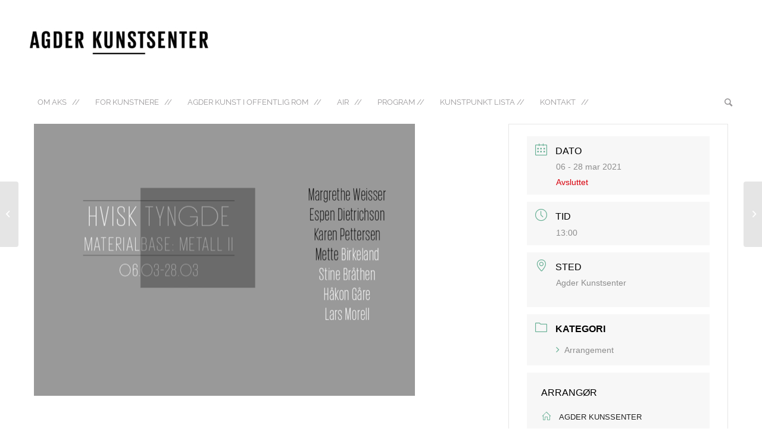

--- FILE ---
content_type: text/html; charset=UTF-8
request_url: https://agderkunst.no/arrangementer/utstillingsapning-hvisk-tyngde-materialbase-metall/
body_size: 27432
content:
<!DOCTYPE html>
<html lang="nb-NO" class="html_stretched responsive av-preloader-disabled av-default-lightbox  html_header_top html_logo_left html_bottom_nav_header html_menu_left html_large html_header_sticky html_header_shrinking html_header_topbar_active html_mobile_menu_phone html_header_searchicon html_content_align_center html_header_unstick_top_disabled html_header_stretch_disabled html_minimal_header html_av-submenu-hidden html_av-submenu-display-click html_av-overlay-side html_av-overlay-side-classic html_av-submenu-noclone html_entry_id_3957 av-cookies-no-cookie-consent av-no-preview html_text_menu_active ">
<head>
<meta charset="UTF-8" />


<!-- mobile setting -->
<meta name="viewport" content="width=device-width, initial-scale=1">

<!-- Scripts/CSS and wp_head hook -->
<meta name='robots' content='index, follow, max-image-preview:large, max-snippet:-1, max-video-preview:-1' />

	<!-- This site is optimized with the Yoast SEO plugin v26.8 - https://yoast.com/product/yoast-seo-wordpress/ -->
	<title>HVISK TYNGDE, materialbase: Metall - Agder Kunstsenter</title>
	<link rel="canonical" href="https://agderkunst.no/arrangementer/utstillingsapning-hvisk-tyngde-materialbase-metall/" />
	<meta property="og:locale" content="nb_NO" />
	<meta property="og:type" content="article" />
	<meta property="og:title" content="HVISK TYNGDE, materialbase: Metall - Agder Kunstsenter" />
	<meta property="og:description" content="Agder Kunstsenter har gleden av å invitere til gruppeutstillingen HVISK TYNGDE – materialbase: Metall. Deltakende kunstnere er: HÅKON GÅRE, METTE BIRKELAND, LARS MORELL, ESPEN DIETRICHSON, KAREN PETTERSEN, STINE BRÅTHEN og MARGRETHE WEISSER Å løse en floke  Å [&hellip;]" />
	<meta property="og:url" content="https://agderkunst.no/arrangementer/utstillingsapning-hvisk-tyngde-materialbase-metall/" />
	<meta property="og:site_name" content="Agder Kunstsenter" />
	<meta property="article:modified_time" content="2021-03-16T10:03:06+00:00" />
	<meta property="og:image" content="https://agderkunst.no/wp-content/uploads/2021/02/Forside-ny-AKS-Hvisk-tyngde-V2021.png" />
	<meta property="og:image:width" content="640" />
	<meta property="og:image:height" content="457" />
	<meta property="og:image:type" content="image/png" />
	<meta name="twitter:card" content="summary_large_image" />
	<meta name="twitter:label1" content="Ansl. lesetid" />
	<meta name="twitter:data1" content="5 minutter" />
	<script type="application/ld+json" class="yoast-schema-graph">{"@context":"https://schema.org","@graph":[{"@type":"WebPage","@id":"https://agderkunst.no/en/arrangementer/utstillingsapning-hvisk-tyngde-materialbase-metall/","url":"https://agderkunst.no/en/arrangementer/utstillingsapning-hvisk-tyngde-materialbase-metall/","name":"HVISK TYNGDE, materialbase: Metall - Agder Kunstsenter","isPartOf":{"@id":"https://agderkunst.no/#website"},"primaryImageOfPage":{"@id":"https://agderkunst.no/en/arrangementer/utstillingsapning-hvisk-tyngde-materialbase-metall/#primaryimage"},"image":{"@id":"https://agderkunst.no/en/arrangementer/utstillingsapning-hvisk-tyngde-materialbase-metall/#primaryimage"},"thumbnailUrl":"https://agderkunst.no/wp-content/uploads/2021/02/Forside-ny-AKS-Hvisk-tyngde-V2021.png","datePublished":"2021-02-17T12:02:10+00:00","dateModified":"2021-03-16T10:03:06+00:00","breadcrumb":{"@id":"https://agderkunst.no/en/arrangementer/utstillingsapning-hvisk-tyngde-materialbase-metall/#breadcrumb"},"inLanguage":"nb-NO","potentialAction":[{"@type":"ReadAction","target":["https://agderkunst.no/en/arrangementer/utstillingsapning-hvisk-tyngde-materialbase-metall/"]}]},{"@type":"ImageObject","inLanguage":"nb-NO","@id":"https://agderkunst.no/en/arrangementer/utstillingsapning-hvisk-tyngde-materialbase-metall/#primaryimage","url":"https://agderkunst.no/wp-content/uploads/2021/02/Forside-ny-AKS-Hvisk-tyngde-V2021.png","contentUrl":"https://agderkunst.no/wp-content/uploads/2021/02/Forside-ny-AKS-Hvisk-tyngde-V2021.png","width":640,"height":457},{"@type":"BreadcrumbList","@id":"https://agderkunst.no/en/arrangementer/utstillingsapning-hvisk-tyngde-materialbase-metall/#breadcrumb","itemListElement":[{"@type":"ListItem","position":1,"name":"Hjem","item":"https://agderkunst.no/forside/"},{"@type":"ListItem","position":2,"name":"Arrangementer","item":"https://agderkunst.no/arrangementer/"},{"@type":"ListItem","position":3,"name":"HVISK TYNGDE, materialbase: Metall"}]},{"@type":"WebSite","@id":"https://agderkunst.no/#website","url":"https://agderkunst.no/","name":"Agder Kunstsenter","description":"for kunstnere og kunstinteresserte","potentialAction":[{"@type":"SearchAction","target":{"@type":"EntryPoint","urlTemplate":"https://agderkunst.no/?s={search_term_string}"},"query-input":{"@type":"PropertyValueSpecification","valueRequired":true,"valueName":"search_term_string"}}],"inLanguage":"nb-NO"}]}</script>
	<!-- / Yoast SEO plugin. -->


<link rel="alternate" type="application/rss+xml" title="Agder Kunstsenter &raquo; strøm" href="https://agderkunst.no/feed/" />
<link rel="alternate" type="application/rss+xml" title="Agder Kunstsenter &raquo; kommentarstrøm" href="https://agderkunst.no/comments/feed/" />
<link rel="alternate" type="text/calendar" title="Agder Kunstsenter &raquo; iCal-feed" href="https://agderkunst.no/events/?ical=1" />
<link rel="alternate" title="oEmbed (JSON)" type="application/json+oembed" href="https://agderkunst.no/wp-json/oembed/1.0/embed?url=https%3A%2F%2Fagderkunst.no%2Farrangementer%2Futstillingsapning-hvisk-tyngde-materialbase-metall%2F" />
<link rel="alternate" title="oEmbed (XML)" type="text/xml+oembed" href="https://agderkunst.no/wp-json/oembed/1.0/embed?url=https%3A%2F%2Fagderkunst.no%2Farrangementer%2Futstillingsapning-hvisk-tyngde-materialbase-metall%2F&#038;format=xml" />
<style id='wp-img-auto-sizes-contain-inline-css' type='text/css'>
img:is([sizes=auto i],[sizes^="auto," i]){contain-intrinsic-size:3000px 1500px}
/*# sourceURL=wp-img-auto-sizes-contain-inline-css */
</style>
<link rel='stylesheet' id='avia-grid-css' href='https://agderkunst.no/wp-content/themes/enfold/css/grid.css?ver=4.7.6.4' type='text/css' media='all' />
<link rel='stylesheet' id='avia-base-css' href='https://agderkunst.no/wp-content/themes/enfold/css/base.css?ver=4.7.6.4' type='text/css' media='all' />
<link rel='stylesheet' id='avia-layout-css' href='https://agderkunst.no/wp-content/themes/enfold/css/layout.css?ver=4.7.6.4' type='text/css' media='all' />
<link rel='stylesheet' id='avia-module-blog-css' href='https://agderkunst.no/wp-content/themes/enfold/config-templatebuilder/avia-shortcodes/blog/blog.css?ver=6.9' type='text/css' media='all' />
<link rel='stylesheet' id='avia-module-postslider-css' href='https://agderkunst.no/wp-content/themes/enfold/config-templatebuilder/avia-shortcodes/postslider/postslider.css?ver=6.9' type='text/css' media='all' />
<link rel='stylesheet' id='avia-module-button-css' href='https://agderkunst.no/wp-content/themes/enfold/config-templatebuilder/avia-shortcodes/buttons/buttons.css?ver=6.9' type='text/css' media='all' />
<link rel='stylesheet' id='avia-module-buttonrow-css' href='https://agderkunst.no/wp-content/themes/enfold/config-templatebuilder/avia-shortcodes/buttonrow/buttonrow.css?ver=6.9' type='text/css' media='all' />
<link rel='stylesheet' id='avia-module-comments-css' href='https://agderkunst.no/wp-content/themes/enfold/config-templatebuilder/avia-shortcodes/comments/comments.css?ver=6.9' type='text/css' media='all' />
<link rel='stylesheet' id='avia-module-gallery-css' href='https://agderkunst.no/wp-content/themes/enfold/config-templatebuilder/avia-shortcodes/gallery/gallery.css?ver=6.9' type='text/css' media='all' />
<link rel='stylesheet' id='avia-module-gridrow-css' href='https://agderkunst.no/wp-content/themes/enfold/config-templatebuilder/avia-shortcodes/grid_row/grid_row.css?ver=6.9' type='text/css' media='all' />
<link rel='stylesheet' id='avia-module-heading-css' href='https://agderkunst.no/wp-content/themes/enfold/config-templatebuilder/avia-shortcodes/heading/heading.css?ver=6.9' type='text/css' media='all' />
<link rel='stylesheet' id='avia-module-hr-css' href='https://agderkunst.no/wp-content/themes/enfold/config-templatebuilder/avia-shortcodes/hr/hr.css?ver=6.9' type='text/css' media='all' />
<link rel='stylesheet' id='avia-module-icon-css' href='https://agderkunst.no/wp-content/themes/enfold/config-templatebuilder/avia-shortcodes/icon/icon.css?ver=6.9' type='text/css' media='all' />
<link rel='stylesheet' id='avia-module-icongrid-css' href='https://agderkunst.no/wp-content/themes/enfold/config-templatebuilder/avia-shortcodes/icongrid/icongrid.css?ver=6.9' type='text/css' media='all' />
<link rel='stylesheet' id='avia-module-image-css' href='https://agderkunst.no/wp-content/themes/enfold/config-templatebuilder/avia-shortcodes/image/image.css?ver=6.9' type='text/css' media='all' />
<link rel='stylesheet' id='avia-module-masonry-css' href='https://agderkunst.no/wp-content/themes/enfold/config-templatebuilder/avia-shortcodes/masonry_entries/masonry_entries.css?ver=6.9' type='text/css' media='all' />
<link rel='stylesheet' id='avia-siteloader-css' href='https://agderkunst.no/wp-content/themes/enfold/css/avia-snippet-site-preloader.css?ver=6.9' type='text/css' media='all' />
<link rel='stylesheet' id='avia-module-portfolio-css' href='https://agderkunst.no/wp-content/themes/enfold/config-templatebuilder/avia-shortcodes/portfolio/portfolio.css?ver=6.9' type='text/css' media='all' />
<link rel='stylesheet' id='avia-module-slideshow-css' href='https://agderkunst.no/wp-content/themes/enfold/config-templatebuilder/avia-shortcodes/slideshow/slideshow.css?ver=6.9' type='text/css' media='all' />
<link rel='stylesheet' id='avia-module-social-css' href='https://agderkunst.no/wp-content/themes/enfold/config-templatebuilder/avia-shortcodes/social_share/social_share.css?ver=6.9' type='text/css' media='all' />
<link rel='stylesheet' id='avia-module-tabs-css' href='https://agderkunst.no/wp-content/themes/enfold/config-templatebuilder/avia-shortcodes/tabs/tabs.css?ver=6.9' type='text/css' media='all' />
<link rel='stylesheet' id='avia-module-video-css' href='https://agderkunst.no/wp-content/themes/enfold/config-templatebuilder/avia-shortcodes/video/video.css?ver=6.9' type='text/css' media='all' />
<link rel='stylesheet' id='mec-select2-style-css' href='https://agderkunst.no/wp-content/plugins/modern-events-calendar-lite/assets/packages/select2/select2.min.css?ver=6.5.3' type='text/css' media='all' />
<link rel='stylesheet' id='mec-font-icons-css' href='https://agderkunst.no/wp-content/plugins/modern-events-calendar-lite/assets/css/iconfonts.css?ver=6.9' type='text/css' media='all' />
<link rel='stylesheet' id='mec-frontend-style-css' href='https://agderkunst.no/wp-content/plugins/modern-events-calendar-lite/assets/css/frontend.min.css?ver=6.5.3' type='text/css' media='all' />
<link rel='stylesheet' id='mec-tooltip-style-css' href='https://agderkunst.no/wp-content/plugins/modern-events-calendar-lite/assets/packages/tooltip/tooltip.css?ver=6.9' type='text/css' media='all' />
<link rel='stylesheet' id='mec-tooltip-shadow-style-css' href='https://agderkunst.no/wp-content/plugins/modern-events-calendar-lite/assets/packages/tooltip/tooltipster-sideTip-shadow.min.css?ver=6.9' type='text/css' media='all' />
<link rel='stylesheet' id='featherlight-css' href='https://agderkunst.no/wp-content/plugins/modern-events-calendar-lite/assets/packages/featherlight/featherlight.css?ver=6.9' type='text/css' media='all' />
<link rel='stylesheet' id='mec-lity-style-css' href='https://agderkunst.no/wp-content/plugins/modern-events-calendar-lite/assets/packages/lity/lity.min.css?ver=6.9' type='text/css' media='all' />
<link rel='stylesheet' id='mec-general-calendar-style-css' href='https://agderkunst.no/wp-content/plugins/modern-events-calendar-lite/assets/css/mec-general-calendar.css?ver=6.9' type='text/css' media='all' />
<style id='wp-emoji-styles-inline-css' type='text/css'>

	img.wp-smiley, img.emoji {
		display: inline !important;
		border: none !important;
		box-shadow: none !important;
		height: 1em !important;
		width: 1em !important;
		margin: 0 0.07em !important;
		vertical-align: -0.1em !important;
		background: none !important;
		padding: 0 !important;
	}
/*# sourceURL=wp-emoji-styles-inline-css */
</style>
<link rel='stylesheet' id='wp-block-library-css' href='https://agderkunst.no/wp-includes/css/dist/block-library/style.min.css?ver=6.9' type='text/css' media='all' />
<style id='global-styles-inline-css' type='text/css'>
:root{--wp--preset--aspect-ratio--square: 1;--wp--preset--aspect-ratio--4-3: 4/3;--wp--preset--aspect-ratio--3-4: 3/4;--wp--preset--aspect-ratio--3-2: 3/2;--wp--preset--aspect-ratio--2-3: 2/3;--wp--preset--aspect-ratio--16-9: 16/9;--wp--preset--aspect-ratio--9-16: 9/16;--wp--preset--color--black: #000000;--wp--preset--color--cyan-bluish-gray: #abb8c3;--wp--preset--color--white: #ffffff;--wp--preset--color--pale-pink: #f78da7;--wp--preset--color--vivid-red: #cf2e2e;--wp--preset--color--luminous-vivid-orange: #ff6900;--wp--preset--color--luminous-vivid-amber: #fcb900;--wp--preset--color--light-green-cyan: #7bdcb5;--wp--preset--color--vivid-green-cyan: #00d084;--wp--preset--color--pale-cyan-blue: #8ed1fc;--wp--preset--color--vivid-cyan-blue: #0693e3;--wp--preset--color--vivid-purple: #9b51e0;--wp--preset--gradient--vivid-cyan-blue-to-vivid-purple: linear-gradient(135deg,rgb(6,147,227) 0%,rgb(155,81,224) 100%);--wp--preset--gradient--light-green-cyan-to-vivid-green-cyan: linear-gradient(135deg,rgb(122,220,180) 0%,rgb(0,208,130) 100%);--wp--preset--gradient--luminous-vivid-amber-to-luminous-vivid-orange: linear-gradient(135deg,rgb(252,185,0) 0%,rgb(255,105,0) 100%);--wp--preset--gradient--luminous-vivid-orange-to-vivid-red: linear-gradient(135deg,rgb(255,105,0) 0%,rgb(207,46,46) 100%);--wp--preset--gradient--very-light-gray-to-cyan-bluish-gray: linear-gradient(135deg,rgb(238,238,238) 0%,rgb(169,184,195) 100%);--wp--preset--gradient--cool-to-warm-spectrum: linear-gradient(135deg,rgb(74,234,220) 0%,rgb(151,120,209) 20%,rgb(207,42,186) 40%,rgb(238,44,130) 60%,rgb(251,105,98) 80%,rgb(254,248,76) 100%);--wp--preset--gradient--blush-light-purple: linear-gradient(135deg,rgb(255,206,236) 0%,rgb(152,150,240) 100%);--wp--preset--gradient--blush-bordeaux: linear-gradient(135deg,rgb(254,205,165) 0%,rgb(254,45,45) 50%,rgb(107,0,62) 100%);--wp--preset--gradient--luminous-dusk: linear-gradient(135deg,rgb(255,203,112) 0%,rgb(199,81,192) 50%,rgb(65,88,208) 100%);--wp--preset--gradient--pale-ocean: linear-gradient(135deg,rgb(255,245,203) 0%,rgb(182,227,212) 50%,rgb(51,167,181) 100%);--wp--preset--gradient--electric-grass: linear-gradient(135deg,rgb(202,248,128) 0%,rgb(113,206,126) 100%);--wp--preset--gradient--midnight: linear-gradient(135deg,rgb(2,3,129) 0%,rgb(40,116,252) 100%);--wp--preset--font-size--small: 13px;--wp--preset--font-size--medium: 20px;--wp--preset--font-size--large: 36px;--wp--preset--font-size--x-large: 42px;--wp--preset--spacing--20: 0.44rem;--wp--preset--spacing--30: 0.67rem;--wp--preset--spacing--40: 1rem;--wp--preset--spacing--50: 1.5rem;--wp--preset--spacing--60: 2.25rem;--wp--preset--spacing--70: 3.38rem;--wp--preset--spacing--80: 5.06rem;--wp--preset--shadow--natural: 6px 6px 9px rgba(0, 0, 0, 0.2);--wp--preset--shadow--deep: 12px 12px 50px rgba(0, 0, 0, 0.4);--wp--preset--shadow--sharp: 6px 6px 0px rgba(0, 0, 0, 0.2);--wp--preset--shadow--outlined: 6px 6px 0px -3px rgb(255, 255, 255), 6px 6px rgb(0, 0, 0);--wp--preset--shadow--crisp: 6px 6px 0px rgb(0, 0, 0);}:where(.is-layout-flex){gap: 0.5em;}:where(.is-layout-grid){gap: 0.5em;}body .is-layout-flex{display: flex;}.is-layout-flex{flex-wrap: wrap;align-items: center;}.is-layout-flex > :is(*, div){margin: 0;}body .is-layout-grid{display: grid;}.is-layout-grid > :is(*, div){margin: 0;}:where(.wp-block-columns.is-layout-flex){gap: 2em;}:where(.wp-block-columns.is-layout-grid){gap: 2em;}:where(.wp-block-post-template.is-layout-flex){gap: 1.25em;}:where(.wp-block-post-template.is-layout-grid){gap: 1.25em;}.has-black-color{color: var(--wp--preset--color--black) !important;}.has-cyan-bluish-gray-color{color: var(--wp--preset--color--cyan-bluish-gray) !important;}.has-white-color{color: var(--wp--preset--color--white) !important;}.has-pale-pink-color{color: var(--wp--preset--color--pale-pink) !important;}.has-vivid-red-color{color: var(--wp--preset--color--vivid-red) !important;}.has-luminous-vivid-orange-color{color: var(--wp--preset--color--luminous-vivid-orange) !important;}.has-luminous-vivid-amber-color{color: var(--wp--preset--color--luminous-vivid-amber) !important;}.has-light-green-cyan-color{color: var(--wp--preset--color--light-green-cyan) !important;}.has-vivid-green-cyan-color{color: var(--wp--preset--color--vivid-green-cyan) !important;}.has-pale-cyan-blue-color{color: var(--wp--preset--color--pale-cyan-blue) !important;}.has-vivid-cyan-blue-color{color: var(--wp--preset--color--vivid-cyan-blue) !important;}.has-vivid-purple-color{color: var(--wp--preset--color--vivid-purple) !important;}.has-black-background-color{background-color: var(--wp--preset--color--black) !important;}.has-cyan-bluish-gray-background-color{background-color: var(--wp--preset--color--cyan-bluish-gray) !important;}.has-white-background-color{background-color: var(--wp--preset--color--white) !important;}.has-pale-pink-background-color{background-color: var(--wp--preset--color--pale-pink) !important;}.has-vivid-red-background-color{background-color: var(--wp--preset--color--vivid-red) !important;}.has-luminous-vivid-orange-background-color{background-color: var(--wp--preset--color--luminous-vivid-orange) !important;}.has-luminous-vivid-amber-background-color{background-color: var(--wp--preset--color--luminous-vivid-amber) !important;}.has-light-green-cyan-background-color{background-color: var(--wp--preset--color--light-green-cyan) !important;}.has-vivid-green-cyan-background-color{background-color: var(--wp--preset--color--vivid-green-cyan) !important;}.has-pale-cyan-blue-background-color{background-color: var(--wp--preset--color--pale-cyan-blue) !important;}.has-vivid-cyan-blue-background-color{background-color: var(--wp--preset--color--vivid-cyan-blue) !important;}.has-vivid-purple-background-color{background-color: var(--wp--preset--color--vivid-purple) !important;}.has-black-border-color{border-color: var(--wp--preset--color--black) !important;}.has-cyan-bluish-gray-border-color{border-color: var(--wp--preset--color--cyan-bluish-gray) !important;}.has-white-border-color{border-color: var(--wp--preset--color--white) !important;}.has-pale-pink-border-color{border-color: var(--wp--preset--color--pale-pink) !important;}.has-vivid-red-border-color{border-color: var(--wp--preset--color--vivid-red) !important;}.has-luminous-vivid-orange-border-color{border-color: var(--wp--preset--color--luminous-vivid-orange) !important;}.has-luminous-vivid-amber-border-color{border-color: var(--wp--preset--color--luminous-vivid-amber) !important;}.has-light-green-cyan-border-color{border-color: var(--wp--preset--color--light-green-cyan) !important;}.has-vivid-green-cyan-border-color{border-color: var(--wp--preset--color--vivid-green-cyan) !important;}.has-pale-cyan-blue-border-color{border-color: var(--wp--preset--color--pale-cyan-blue) !important;}.has-vivid-cyan-blue-border-color{border-color: var(--wp--preset--color--vivid-cyan-blue) !important;}.has-vivid-purple-border-color{border-color: var(--wp--preset--color--vivid-purple) !important;}.has-vivid-cyan-blue-to-vivid-purple-gradient-background{background: var(--wp--preset--gradient--vivid-cyan-blue-to-vivid-purple) !important;}.has-light-green-cyan-to-vivid-green-cyan-gradient-background{background: var(--wp--preset--gradient--light-green-cyan-to-vivid-green-cyan) !important;}.has-luminous-vivid-amber-to-luminous-vivid-orange-gradient-background{background: var(--wp--preset--gradient--luminous-vivid-amber-to-luminous-vivid-orange) !important;}.has-luminous-vivid-orange-to-vivid-red-gradient-background{background: var(--wp--preset--gradient--luminous-vivid-orange-to-vivid-red) !important;}.has-very-light-gray-to-cyan-bluish-gray-gradient-background{background: var(--wp--preset--gradient--very-light-gray-to-cyan-bluish-gray) !important;}.has-cool-to-warm-spectrum-gradient-background{background: var(--wp--preset--gradient--cool-to-warm-spectrum) !important;}.has-blush-light-purple-gradient-background{background: var(--wp--preset--gradient--blush-light-purple) !important;}.has-blush-bordeaux-gradient-background{background: var(--wp--preset--gradient--blush-bordeaux) !important;}.has-luminous-dusk-gradient-background{background: var(--wp--preset--gradient--luminous-dusk) !important;}.has-pale-ocean-gradient-background{background: var(--wp--preset--gradient--pale-ocean) !important;}.has-electric-grass-gradient-background{background: var(--wp--preset--gradient--electric-grass) !important;}.has-midnight-gradient-background{background: var(--wp--preset--gradient--midnight) !important;}.has-small-font-size{font-size: var(--wp--preset--font-size--small) !important;}.has-medium-font-size{font-size: var(--wp--preset--font-size--medium) !important;}.has-large-font-size{font-size: var(--wp--preset--font-size--large) !important;}.has-x-large-font-size{font-size: var(--wp--preset--font-size--x-large) !important;}
/*# sourceURL=global-styles-inline-css */
</style>

<style id='classic-theme-styles-inline-css' type='text/css'>
/*! This file is auto-generated */
.wp-block-button__link{color:#fff;background-color:#32373c;border-radius:9999px;box-shadow:none;text-decoration:none;padding:calc(.667em + 2px) calc(1.333em + 2px);font-size:1.125em}.wp-block-file__button{background:#32373c;color:#fff;text-decoration:none}
/*# sourceURL=/wp-includes/css/classic-themes.min.css */
</style>
<link rel='stylesheet' id='trp-language-switcher-style-css' href='https://agderkunst.no/wp-content/plugins/translatepress-multilingual/assets/css/trp-language-switcher.css?ver=3.0.7' type='text/css' media='all' />
<link rel='stylesheet' id='avia-scs-css' href='https://agderkunst.no/wp-content/themes/enfold/css/shortcodes.css?ver=4.7.6.4' type='text/css' media='all' />
<link rel='stylesheet' id='avia-popup-css-css' href='https://agderkunst.no/wp-content/themes/enfold/js/aviapopup/magnific-popup.css?ver=4.7.6.4' type='text/css' media='screen' />
<link rel='stylesheet' id='avia-lightbox-css' href='https://agderkunst.no/wp-content/themes/enfold/css/avia-snippet-lightbox.css?ver=4.7.6.4' type='text/css' media='screen' />
<link rel='stylesheet' id='avia-widget-css-css' href='https://agderkunst.no/wp-content/themes/enfold/css/avia-snippet-widget.css?ver=4.7.6.4' type='text/css' media='screen' />
<link rel='stylesheet' id='avia-dynamic-css' href='https://agderkunst.no/wp-content/uploads/dynamic_avia/enfold_child.css?ver=68ff7a7247b52' type='text/css' media='all' />
<link rel='stylesheet' id='avia-custom-css' href='https://agderkunst.no/wp-content/themes/enfold/css/custom.css?ver=4.7.6.4' type='text/css' media='all' />
<link rel='stylesheet' id='avia-style-css' href='https://agderkunst.no/wp-content/themes/enfold-child/style.css?ver=4.7.6.4' type='text/css' media='all' />
<link rel='stylesheet' id='tablepress-default-css' href='https://agderkunst.no/wp-content/plugins/tablepress/css/build/default.css?ver=3.2.6' type='text/css' media='all' />
<link rel='stylesheet' id='avia-events-cal-css' href='https://agderkunst.no/wp-content/themes/enfold/config-events-calendar/event-mod.css?ver=6.9' type='text/css' media='all' />
<!--n2css--><!--n2js--><script type="text/javascript" src="https://agderkunst.no/wp-includes/js/jquery/jquery.min.js?ver=3.7.1" id="jquery-core-js"></script>
<script type="text/javascript" src="https://agderkunst.no/wp-includes/js/jquery/jquery-migrate.min.js?ver=3.4.1" id="jquery-migrate-js"></script>
<script type="text/javascript" src="https://agderkunst.no/wp-content/plugins/modern-events-calendar-lite/assets/js/mec-general-calendar.js?ver=6.5.3" id="mec-general-calendar-script-js"></script>
<script type="text/javascript" id="mec-frontend-script-js-extra">
/* <![CDATA[ */
var mecdata = {"day":"dag","days":"dager","hour":"time","hours":"timer","minute":"minutt","minutes":"minutter","second":"sekund","seconds":"sekunder","elementor_edit_mode":"no","recapcha_key":"","ajax_url":"https://agderkunst.no/wp-admin/admin-ajax.php","fes_nonce":"44ef9191ba","current_year":"2026","current_month":"01","datepicker_format":"dd.mm.yy&d.m.Y"};
//# sourceURL=mec-frontend-script-js-extra
/* ]]> */
</script>
<script type="text/javascript" src="https://agderkunst.no/wp-content/plugins/modern-events-calendar-lite/assets/js/frontend.js?ver=6.5.3" id="mec-frontend-script-js"></script>
<script type="text/javascript" src="https://agderkunst.no/wp-content/plugins/modern-events-calendar-lite/assets/js/events.js?ver=6.5.3" id="mec-events-script-js"></script>
<script type="text/javascript" src="https://agderkunst.no/wp-content/themes/enfold/js/avia-compat.js?ver=4.7.6.4" id="avia-compat-js"></script>
<link rel="https://api.w.org/" href="https://agderkunst.no/wp-json/" /><link rel="alternate" title="JSON" type="application/json" href="https://agderkunst.no/wp-json/wp/v2/mec-events/3957" /><link rel="EditURI" type="application/rsd+xml" title="RSD" href="https://agderkunst.no/xmlrpc.php?rsd" />
<meta name="generator" content="WordPress 6.9" />
<link rel='shortlink' href='https://agderkunst.no/?p=3957' />
<meta name="tec-api-version" content="v1"><meta name="tec-api-origin" content="https://agderkunst.no"><link rel="alternate" href="https://agderkunst.no/wp-json/tribe/events/v1/" /><link rel="alternate" hreflang="nb-NO" href="https://agderkunst.no/arrangementer/utstillingsapning-hvisk-tyngde-materialbase-metall/"/>
<link rel="alternate" hreflang="en-GB" href="https://agderkunst.no/en/arrangementer/utstillingsapning-hvisk-tyngde-materialbase-metall/"/>
<link rel="alternate" hreflang="nb" href="https://agderkunst.no/arrangementer/utstillingsapning-hvisk-tyngde-materialbase-metall/"/>
<link rel="alternate" hreflang="en" href="https://agderkunst.no/en/arrangementer/utstillingsapning-hvisk-tyngde-materialbase-metall/"/>

        <script type="text/javascript">
            var jQueryMigrateHelperHasSentDowngrade = false;

			window.onerror = function( msg, url, line, col, error ) {
				// Break out early, do not processing if a downgrade reqeust was already sent.
				if ( jQueryMigrateHelperHasSentDowngrade ) {
					return true;
                }

				var xhr = new XMLHttpRequest();
				var nonce = '8a971273b9';
				var jQueryFunctions = [
					'andSelf',
					'browser',
					'live',
					'boxModel',
					'support.boxModel',
					'size',
					'swap',
					'clean',
					'sub',
                ];
				var match_pattern = /\)\.(.+?) is not a function/;
                var erroredFunction = msg.match( match_pattern );

                // If there was no matching functions, do not try to downgrade.
                if ( null === erroredFunction || typeof erroredFunction !== 'object' || typeof erroredFunction[1] === "undefined" || -1 === jQueryFunctions.indexOf( erroredFunction[1] ) ) {
                    return true;
                }

                // Set that we've now attempted a downgrade request.
                jQueryMigrateHelperHasSentDowngrade = true;

				xhr.open( 'POST', 'https://agderkunst.no/wp-admin/admin-ajax.php' );
				xhr.setRequestHeader( 'Content-Type', 'application/x-www-form-urlencoded' );
				xhr.onload = function () {
					var response,
                        reload = false;

					if ( 200 === xhr.status ) {
                        try {
                        	response = JSON.parse( xhr.response );

                        	reload = response.data.reload;
                        } catch ( e ) {
                        	reload = false;
                        }
                    }

					// Automatically reload the page if a deprecation caused an automatic downgrade, ensure visitors get the best possible experience.
					if ( reload ) {
						location.reload();
                    }
				};

				xhr.send( encodeURI( 'action=jquery-migrate-downgrade-version&_wpnonce=' + nonce ) );

				// Suppress error alerts in older browsers
				return true;
			}
        </script>

		<link rel="profile" href="https://gmpg.org/xfn/11" />
<link rel="alternate" type="application/rss+xml" title="Agder Kunstsenter RSS2 Feed" href="https://agderkunst.no/feed/" />
<link rel="pingback" href="https://agderkunst.no/xmlrpc.php" />
<!--[if lt IE 9]><script src="https://agderkunst.no/wp-content/themes/enfold/js/html5shiv.js"></script><![endif]-->
<link rel="icon" href="https://agderkunst.no/wp-content/uploads/2020/04/fav.png" type="image/png">
<style type='text/css'>
@font-face {font-family: 'entypo-fontello'; font-weight: normal; font-style: normal; font-display: auto;
src: url('https://agderkunst.no/wp-content/themes/enfold/config-templatebuilder/avia-template-builder/assets/fonts/entypo-fontello.woff2') format('woff2'),
url('https://agderkunst.no/wp-content/themes/enfold/config-templatebuilder/avia-template-builder/assets/fonts/entypo-fontello.woff') format('woff'),
url('https://agderkunst.no/wp-content/themes/enfold/config-templatebuilder/avia-template-builder/assets/fonts/entypo-fontello.ttf') format('truetype'), 
url('https://agderkunst.no/wp-content/themes/enfold/config-templatebuilder/avia-template-builder/assets/fonts/entypo-fontello.svg#entypo-fontello') format('svg'),
url('https://agderkunst.no/wp-content/themes/enfold/config-templatebuilder/avia-template-builder/assets/fonts/entypo-fontello.eot'),
url('https://agderkunst.no/wp-content/themes/enfold/config-templatebuilder/avia-template-builder/assets/fonts/entypo-fontello.eot?#iefix') format('embedded-opentype');
} #top .avia-font-entypo-fontello, body .avia-font-entypo-fontello, html body [data-av_iconfont='entypo-fontello']:before{ font-family: 'entypo-fontello'; }
</style><style type="text/css">.mec-wrap, .mec-wrap div:not([class^="elementor-"]), .lity-container, .mec-wrap h1, .mec-wrap h2, .mec-wrap h3, .mec-wrap h4, .mec-wrap h5, .mec-wrap h6, .entry-content .mec-wrap h1, .entry-content .mec-wrap h2, .entry-content .mec-wrap h3, .entry-content .mec-wrap h4, .entry-content .mec-wrap h5, .entry-content .mec-wrap h6, .mec-wrap .mec-totalcal-box input[type="submit"], .mec-wrap .mec-totalcal-box .mec-totalcal-view span, .mec-agenda-event-title a, .lity-content .mec-events-meta-group-booking select, .lity-content .mec-book-ticket-variation h5, .lity-content .mec-events-meta-group-booking input[type="number"], .lity-content .mec-events-meta-group-booking input[type="text"], .lity-content .mec-events-meta-group-booking input[type="email"],.mec-organizer-item a, .mec-single-event .mec-events-meta-group-booking ul.mec-book-tickets-container li.mec-book-ticket-container label { font-family: "Montserrat", -apple-system, BlinkMacSystemFont, "Segoe UI", Roboto, sans-serif;}.mec-event-content p, .mec-search-bar-result .mec-event-detail{ font-family: Roboto, sans-serif;} .mec-wrap .mec-totalcal-box input, .mec-wrap .mec-totalcal-box select, .mec-checkboxes-search .mec-searchbar-category-wrap, .mec-wrap .mec-totalcal-box .mec-totalcal-view span { font-family: "Roboto", Helvetica, Arial, sans-serif; }.mec-event-grid-modern .event-grid-modern-head .mec-event-day, .mec-event-list-minimal .mec-time-details, .mec-event-list-minimal .mec-event-detail, .mec-event-list-modern .mec-event-detail, .mec-event-grid-minimal .mec-time-details, .mec-event-grid-minimal .mec-event-detail, .mec-event-grid-simple .mec-event-detail, .mec-event-cover-modern .mec-event-place, .mec-event-cover-clean .mec-event-place, .mec-calendar .mec-event-article .mec-localtime-details div, .mec-calendar .mec-event-article .mec-event-detail, .mec-calendar.mec-calendar-daily .mec-calendar-d-top h2, .mec-calendar.mec-calendar-daily .mec-calendar-d-top h3, .mec-toggle-item-col .mec-event-day, .mec-weather-summary-temp { font-family: "Roboto", sans-serif; } .mec-fes-form, .mec-fes-list, .mec-fes-form input, .mec-event-date .mec-tooltip .box, .mec-event-status .mec-tooltip .box, .ui-datepicker.ui-widget, .mec-fes-form button[type="submit"].mec-fes-sub-button, .mec-wrap .mec-timeline-events-container p, .mec-wrap .mec-timeline-events-container h4, .mec-wrap .mec-timeline-events-container div, .mec-wrap .mec-timeline-events-container a, .mec-wrap .mec-timeline-events-container span { font-family: -apple-system, BlinkMacSystemFont, "Segoe UI", Roboto, sans-serif !important; }.mec-event-grid-minimal .mec-modal-booking-button:hover, .mec-events-timeline-wrap .mec-organizer-item a, .mec-events-timeline-wrap .mec-organizer-item:after, .mec-events-timeline-wrap .mec-shortcode-organizers i, .mec-timeline-event .mec-modal-booking-button, .mec-wrap .mec-map-lightbox-wp.mec-event-list-classic .mec-event-date, .mec-timetable-t2-col .mec-modal-booking-button:hover, .mec-event-container-classic .mec-modal-booking-button:hover, .mec-calendar-events-side .mec-modal-booking-button:hover, .mec-event-grid-yearly  .mec-modal-booking-button, .mec-events-agenda .mec-modal-booking-button, .mec-event-grid-simple .mec-modal-booking-button, .mec-event-list-minimal  .mec-modal-booking-button:hover, .mec-timeline-month-divider,  .mec-wrap.colorskin-custom .mec-totalcal-box .mec-totalcal-view span:hover,.mec-wrap.colorskin-custom .mec-calendar.mec-event-calendar-classic .mec-selected-day,.mec-wrap.colorskin-custom .mec-color, .mec-wrap.colorskin-custom .mec-event-sharing-wrap .mec-event-sharing > li:hover a, .mec-wrap.colorskin-custom .mec-color-hover:hover, .mec-wrap.colorskin-custom .mec-color-before *:before ,.mec-wrap.colorskin-custom .mec-widget .mec-event-grid-classic.owl-carousel .owl-nav i,.mec-wrap.colorskin-custom .mec-event-list-classic a.magicmore:hover,.mec-wrap.colorskin-custom .mec-event-grid-simple:hover .mec-event-title,.mec-wrap.colorskin-custom .mec-single-event .mec-event-meta dd.mec-events-event-categories:before,.mec-wrap.colorskin-custom .mec-single-event-date:before,.mec-wrap.colorskin-custom .mec-single-event-time:before,.mec-wrap.colorskin-custom .mec-events-meta-group.mec-events-meta-group-venue:before,.mec-wrap.colorskin-custom .mec-calendar .mec-calendar-side .mec-previous-month i,.mec-wrap.colorskin-custom .mec-calendar .mec-calendar-side .mec-next-month:hover,.mec-wrap.colorskin-custom .mec-calendar .mec-calendar-side .mec-previous-month:hover,.mec-wrap.colorskin-custom .mec-calendar .mec-calendar-side .mec-next-month:hover,.mec-wrap.colorskin-custom .mec-calendar.mec-event-calendar-classic dt.mec-selected-day:hover,.mec-wrap.colorskin-custom .mec-infowindow-wp h5 a:hover, .colorskin-custom .mec-events-meta-group-countdown .mec-end-counts h3,.mec-calendar .mec-calendar-side .mec-next-month i,.mec-wrap .mec-totalcal-box i,.mec-calendar .mec-event-article .mec-event-title a:hover,.mec-attendees-list-details .mec-attendee-profile-link a:hover,.mec-wrap.colorskin-custom .mec-next-event-details li i, .mec-next-event-details i:before, .mec-marker-infowindow-wp .mec-marker-infowindow-count, .mec-next-event-details a,.mec-wrap.colorskin-custom .mec-events-masonry-cats a.mec-masonry-cat-selected,.lity .mec-color,.lity .mec-color-before :before,.lity .mec-color-hover:hover,.lity .mec-wrap .mec-color,.lity .mec-wrap .mec-color-before :before,.lity .mec-wrap .mec-color-hover:hover,.leaflet-popup-content .mec-color,.leaflet-popup-content .mec-color-before :before,.leaflet-popup-content .mec-color-hover:hover,.leaflet-popup-content .mec-wrap .mec-color,.leaflet-popup-content .mec-wrap .mec-color-before :before,.leaflet-popup-content .mec-wrap .mec-color-hover:hover, .mec-calendar.mec-calendar-daily .mec-calendar-d-table .mec-daily-view-day.mec-daily-view-day-active.mec-color, .mec-map-boxshow div .mec-map-view-event-detail.mec-event-detail i,.mec-map-boxshow div .mec-map-view-event-detail.mec-event-detail:hover,.mec-map-boxshow .mec-color,.mec-map-boxshow .mec-color-before :before,.mec-map-boxshow .mec-color-hover:hover,.mec-map-boxshow .mec-wrap .mec-color,.mec-map-boxshow .mec-wrap .mec-color-before :before,.mec-map-boxshow .mec-wrap .mec-color-hover:hover, .mec-choosen-time-message, .mec-booking-calendar-month-navigation .mec-next-month:hover, .mec-booking-calendar-month-navigation .mec-previous-month:hover, .mec-yearly-view-wrap .mec-agenda-event-title a:hover, .mec-yearly-view-wrap .mec-yearly-title-sec .mec-next-year i, .mec-yearly-view-wrap .mec-yearly-title-sec .mec-previous-year i, .mec-yearly-view-wrap .mec-yearly-title-sec .mec-next-year:hover, .mec-yearly-view-wrap .mec-yearly-title-sec .mec-previous-year:hover, .mec-av-spot .mec-av-spot-head .mec-av-spot-box span, .mec-wrap.colorskin-custom .mec-calendar .mec-calendar-side .mec-previous-month:hover .mec-load-month-link, .mec-wrap.colorskin-custom .mec-calendar .mec-calendar-side .mec-next-month:hover .mec-load-month-link, .mec-yearly-view-wrap .mec-yearly-title-sec .mec-previous-year:hover .mec-load-month-link, .mec-yearly-view-wrap .mec-yearly-title-sec .mec-next-year:hover .mec-load-month-link, .mec-skin-list-events-container .mec-data-fields-tooltip .mec-data-fields-tooltip-box ul .mec-event-data-field-item a, .mec-booking-shortcode .mec-event-ticket-name, .mec-booking-shortcode .mec-event-ticket-price, .mec-booking-shortcode .mec-ticket-variation-name, .mec-booking-shortcode .mec-ticket-variation-price, .mec-booking-shortcode label, .mec-booking-shortcode .nice-select, .mec-booking-shortcode input, .mec-booking-shortcode span.mec-book-price-detail-description, .mec-booking-shortcode .mec-ticket-name, .mec-booking-shortcode label.wn-checkbox-label, .mec-wrap.mec-cart table tr td a {color: #66af94}.mec-skin-carousel-container .mec-event-footer-carousel-type3 .mec-modal-booking-button:hover, .mec-wrap.colorskin-custom .mec-event-sharing .mec-event-share:hover .event-sharing-icon,.mec-wrap.colorskin-custom .mec-event-grid-clean .mec-event-date,.mec-wrap.colorskin-custom .mec-event-list-modern .mec-event-sharing > li:hover a i,.mec-wrap.colorskin-custom .mec-event-list-modern .mec-event-sharing .mec-event-share:hover .mec-event-sharing-icon,.mec-wrap.colorskin-custom .mec-event-list-modern .mec-event-sharing li:hover a i,.mec-wrap.colorskin-custom .mec-calendar:not(.mec-event-calendar-classic) .mec-selected-day,.mec-wrap.colorskin-custom .mec-calendar .mec-selected-day:hover,.mec-wrap.colorskin-custom .mec-calendar .mec-calendar-row  dt.mec-has-event:hover,.mec-wrap.colorskin-custom .mec-calendar .mec-has-event:after, .mec-wrap.colorskin-custom .mec-bg-color, .mec-wrap.colorskin-custom .mec-bg-color-hover:hover, .colorskin-custom .mec-event-sharing-wrap:hover > li, .mec-wrap.colorskin-custom .mec-totalcal-box .mec-totalcal-view span.mec-totalcalview-selected,.mec-wrap .flip-clock-wrapper ul li a div div.inn,.mec-wrap .mec-totalcal-box .mec-totalcal-view span.mec-totalcalview-selected,.event-carousel-type1-head .mec-event-date-carousel,.mec-event-countdown-style3 .mec-event-date,#wrap .mec-wrap article.mec-event-countdown-style1,.mec-event-countdown-style1 .mec-event-countdown-part3 a.mec-event-button,.mec-wrap .mec-event-countdown-style2,.mec-map-get-direction-btn-cnt input[type="submit"],.mec-booking button,span.mec-marker-wrap,.mec-wrap.colorskin-custom .mec-timeline-events-container .mec-timeline-event-date:before, .mec-has-event-for-booking.mec-active .mec-calendar-novel-selected-day, .mec-booking-tooltip.multiple-time .mec-booking-calendar-date.mec-active, .mec-booking-tooltip.multiple-time .mec-booking-calendar-date:hover, .mec-ongoing-normal-label, .mec-calendar .mec-has-event:after, .mec-event-list-modern .mec-event-sharing li:hover .telegram{background-color: #66af94;}.mec-booking-tooltip.multiple-time .mec-booking-calendar-date:hover, .mec-calendar-day.mec-active .mec-booking-tooltip.multiple-time .mec-booking-calendar-date.mec-active{ background-color: #66af94;}.mec-skin-carousel-container .mec-event-footer-carousel-type3 .mec-modal-booking-button:hover, .mec-timeline-month-divider, .mec-wrap.colorskin-custom .mec-single-event .mec-speakers-details ul li .mec-speaker-avatar a:hover img,.mec-wrap.colorskin-custom .mec-event-list-modern .mec-event-sharing > li:hover a i,.mec-wrap.colorskin-custom .mec-event-list-modern .mec-event-sharing .mec-event-share:hover .mec-event-sharing-icon,.mec-wrap.colorskin-custom .mec-event-list-standard .mec-month-divider span:before,.mec-wrap.colorskin-custom .mec-single-event .mec-social-single:before,.mec-wrap.colorskin-custom .mec-single-event .mec-frontbox-title:before,.mec-wrap.colorskin-custom .mec-calendar .mec-calendar-events-side .mec-table-side-day, .mec-wrap.colorskin-custom .mec-border-color, .mec-wrap.colorskin-custom .mec-border-color-hover:hover, .colorskin-custom .mec-single-event .mec-frontbox-title:before, .colorskin-custom .mec-single-event .mec-wrap-checkout h4:before, .colorskin-custom .mec-single-event .mec-events-meta-group-booking form > h4:before, .mec-wrap.colorskin-custom .mec-totalcal-box .mec-totalcal-view span.mec-totalcalview-selected,.mec-wrap .mec-totalcal-box .mec-totalcal-view span.mec-totalcalview-selected,.event-carousel-type1-head .mec-event-date-carousel:after,.mec-wrap.colorskin-custom .mec-events-masonry-cats a.mec-masonry-cat-selected, .mec-marker-infowindow-wp .mec-marker-infowindow-count, .mec-wrap.colorskin-custom .mec-events-masonry-cats a:hover, .mec-has-event-for-booking .mec-calendar-novel-selected-day, .mec-booking-tooltip.multiple-time .mec-booking-calendar-date.mec-active, .mec-booking-tooltip.multiple-time .mec-booking-calendar-date:hover, .mec-virtual-event-history h3:before, .mec-booking-tooltip.multiple-time .mec-booking-calendar-date:hover, .mec-calendar-day.mec-active .mec-booking-tooltip.multiple-time .mec-booking-calendar-date.mec-active, .mec-rsvp-form-box form > h4:before, .mec-wrap .mec-box-title::before, .mec-box-title::before  {border-color: #66af94;}.mec-wrap.colorskin-custom .mec-event-countdown-style3 .mec-event-date:after,.mec-wrap.colorskin-custom .mec-month-divider span:before, .mec-calendar.mec-event-container-simple dl dt.mec-selected-day, .mec-calendar.mec-event-container-simple dl dt.mec-selected-day:hover{border-bottom-color:#66af94;}.mec-wrap.colorskin-custom  article.mec-event-countdown-style1 .mec-event-countdown-part2:after{border-color: transparent transparent transparent #66af94;}.mec-wrap.colorskin-custom .mec-box-shadow-color { box-shadow: 0 4px 22px -7px #66af94;}.mec-events-timeline-wrap .mec-shortcode-organizers, .mec-timeline-event .mec-modal-booking-button, .mec-events-timeline-wrap:before, .mec-wrap.colorskin-custom .mec-timeline-event-local-time, .mec-wrap.colorskin-custom .mec-timeline-event-time ,.mec-wrap.colorskin-custom .mec-timeline-event-location,.mec-choosen-time-message { background: rgba(102,175,148,.11);}.mec-wrap.colorskin-custom .mec-timeline-events-container .mec-timeline-event-date:after{ background: rgba(102,175,148,.3);}.mec-booking-shortcode button { box-shadow: 0 2px 2px rgba(102 175 148 / 27%);}.mec-booking-shortcode button.mec-book-form-back-button{ background-color: rgba(102 175 148 / 40%);}.mec-events-meta-group-booking-shortcode{ background: rgba(102,175,148,.14);}.mec-booking-shortcode label.wn-checkbox-label, .mec-booking-shortcode .nice-select,.mec-booking-shortcode input, .mec-booking-shortcode .mec-book-form-gateway-label input[type=radio]:before, .mec-booking-shortcode input[type=radio]:checked:before, .mec-booking-shortcode ul.mec-book-price-details li, .mec-booking-shortcode ul.mec-book-price-details{ border-color: rgba(102 175 148 / 27%) !important;}.mec-booking-shortcode input::-webkit-input-placeholder,.mec-booking-shortcode textarea::-webkit-input-placeholder{color: #66af94}.mec-booking-shortcode input::-moz-placeholder,.mec-booking-shortcode textarea::-moz-placeholder{color: #66af94}.mec-booking-shortcode input:-ms-input-placeholder,.mec-booking-shortcode textarea:-ms-input-placeholder {color: #66af94}.mec-booking-shortcode input:-moz-placeholder,.mec-booking-shortcode textarea:-moz-placeholder {color: #66af94}.mec-booking-shortcode label.wn-checkbox-label:after, .mec-booking-shortcode label.wn-checkbox-label:before, .mec-booking-shortcode input[type=radio]:checked:after{background-color: #66af94}</style><style type="text/css">.mec-event-detail {
 display: none !important;
}
.event-color {
display: none;
}
.mec-event-grid-modern .event-grid-modern-head .mec-event-day {
    margin-top: -2px;
    color: white;
    font-family: Roboto,sans-serif;
    font-size: 18px;
    font-weight: 300;
    text-transform: lowercase;
letter-spacing: normal;
}
.mec-slider-t2 .mec-slider-t2-content.mec-event-grid-modern .mec-event-title {
    font-size: 50px;
    font-weight: 100;
color: #ffffff !important;
letter-spacing: 2px;
}




.mec-slider-t3 .mec-event-article {
    height: 600px;
}

.mec-slider-t3-wrap {
    min-height: 600px;
}
.mec-wrap .button, .mec-wrap a.button:not(.owl-dot), .mec-wrap button:not(.owl-dot):not(.gm-control-active), .mec-wrap input[type="button"], .mec-wrap input[type="reset"], .mec-wrap input[type="submit"] {
  margin-right: 8px;
  padding: 5px 20px 16px 15px;
}

.mec-event-carousel-content .mec-event-carousel-title a {
font-size: 34px;
letter-spacing: 0px;
}
.mec-wrap h1 {
letter-spacing: 0px;
}</style>

<!--
Debugging Info for Theme support: 

Theme: Enfold
Version: 4.7.6.4
Installed: enfold
AviaFramework Version: 5.0
AviaBuilder Version: 4.7.6.4
aviaElementManager Version: 1.0.1
- - - - - - - - - - -
ChildTheme: Enfold Child
ChildTheme Version: 1.0
ChildTheme Installed: enfold

ML:5368709120-PU:30-PLA:17
WP:6.9
Compress: CSS:disabled - JS:disabled
Updates: enabled - token has changed and not verified
PLAu:15
-->
</head>




<body data-rsssl=1 id="top" class="wp-singular mec-events-template-default single single-mec-events postid-3957 wp-theme-enfold wp-child-theme-enfold-child rtl_columns stretched raleway-custom raleway tribe-no-js translatepress-nb_NO metaslider-plugin" itemscope="itemscope" itemtype="https://schema.org/WebPage" >

	
	<div id='wrap_all'>

	
<header id='header' class='all_colors header_color light_bg_color  av_header_top av_logo_left av_bottom_nav_header av_menu_left av_large av_header_sticky av_header_shrinking av_header_stretch_disabled av_mobile_menu_phone av_header_searchicon av_header_unstick_top_disabled av_minimal_header av_header_border_disabled'  role="banner" itemscope="itemscope" itemtype="https://schema.org/WPHeader" >

		<div id='header_meta' class='container_wrap container_wrap_meta  av_phone_active_right av_extra_header_active av_entry_id_3957'>
		
			      <div class='container'>
			      			      </div>
		</div>

		<div  id='header_main' class='container_wrap container_wrap_logo'>
	
        <div class='container av-logo-container'><div class='inner-container'><span class='logo'><a href='https://agderkunst.no/'><img height="100" width="300" src='https://agderkunst.no/wp-content/uploads/2020/03/AKS_logo_liten-1-300x83.jpg' alt='Agder Kunstsenter' title='' /></a></span></div></div><div id='header_main_alternate' class='container_wrap'><div class='container'><nav class='main_menu' data-selectname='Velg en side'  role="navigation" itemscope="itemscope" itemtype="https://schema.org/SiteNavigationElement" ><div class="avia-menu av-main-nav-wrap"><ul id="avia-menu" class="menu av-main-nav"><li id="menu-item-25" class="menu-item menu-item-type-post_type menu-item-object-page menu-item-has-children menu-item-top-level menu-item-top-level-1"><a href="https://agderkunst.no/om-aks/" itemprop="url"><span class="avia-bullet"></span><span class="avia-menu-text">OM AKS   //</span><span class="avia-menu-fx"><span class="avia-arrow-wrap"><span class="avia-arrow"></span></span></span></a>


<ul class="sub-menu">
	<li id="menu-item-9386" class="menu-item menu-item-type-post_type menu-item-object-page"><a href="https://agderkunst.no/om-oss/" itemprop="url"><span class="avia-bullet"></span><span class="avia-menu-text">OM OSS</span></a></li>
	<li id="menu-item-3194" class="menu-item menu-item-type-post_type menu-item-object-page"><a href="https://agderkunst.no/aktuelt/" itemprop="url"><span class="avia-bullet"></span><span class="avia-menu-text">AKTUELT</span></a></li>
	<li id="menu-item-3199" class="menu-item menu-item-type-post_type menu-item-object-page"><a href="https://agderkunst.no/om-aks/organisasjon/" itemprop="url"><span class="avia-bullet"></span><span class="avia-menu-text">ORGANISASJON</span></a></li>
	<li id="menu-item-3195" class="menu-item menu-item-type-post_type menu-item-object-page"><a href="https://agderkunst.no/om-aks/vedtekter/" itemprop="url"><span class="avia-bullet"></span><span class="avia-menu-text">VEDTEKTER</span></a></li>
	<li id="menu-item-3200" class="menu-item menu-item-type-post_type menu-item-object-page"><a href="https://agderkunst.no/om-aks/oversikt-kunstnere/" itemprop="url"><span class="avia-bullet"></span><span class="avia-menu-text">KUNSTNERREGISTER</span></a></li>
	<li id="menu-item-3196" class="menu-item menu-item-type-post_type menu-item-object-page"><a href="https://agderkunst.no/om-aks/arsmeldinger/" itemprop="url"><span class="avia-bullet"></span><span class="avia-menu-text">ÅRSMELDINGER</span></a></li>
	<li id="menu-item-3198" class="menu-item menu-item-type-post_type menu-item-object-page"><a href="https://agderkunst.no/om-aks/klipparkivetfaktorx/" itemprop="url"><span class="avia-bullet"></span><span class="avia-menu-text">KLIPPARKIVET</span></a></li>
	<li id="menu-item-3943" class="menu-item menu-item-type-post_type menu-item-object-page"><a href="https://agderkunst.no/om-aks/tidligere-program-2/" itemprop="url"><span class="avia-bullet"></span><span class="avia-menu-text">TIDLIGERE PROGRAM</span></a></li>
	<li id="menu-item-3197" class="menu-item menu-item-type-post_type menu-item-object-page"><a href="https://agderkunst.no/om-aks/historikk/" itemprop="url"><span class="avia-bullet"></span><span class="avia-menu-text">HISTORIKK</span></a></li>
</ul>
</li>
<li id="menu-item-356" class="menu-item menu-item-type-post_type menu-item-object-page menu-item-has-children menu-item-top-level menu-item-top-level-2"><a href="https://agderkunst.no/for-kunstnere/" itemprop="url"><span class="avia-bullet"></span><span class="avia-menu-text">FOR KUNSTNERE   //</span><span class="avia-menu-fx"><span class="avia-arrow-wrap"><span class="avia-arrow"></span></span></span></a>


<ul class="sub-menu">
	<li id="menu-item-3188" class="menu-item menu-item-type-post_type menu-item-object-page menu-item-has-children"><a href="https://agderkunst.no/for-kunstnere/sok-utstillingsplass/" itemprop="url"><span class="avia-bullet"></span><span class="avia-menu-text">SØK UTSTILLINGSPLASS</span></a>
	<ul class="sub-menu">
		<li id="menu-item-3190" class="menu-item menu-item-type-post_type menu-item-object-page"><a href="https://agderkunst.no/for-kunstnere/sok-utstillingsplass/https-agderkunst-no-for-kunstnere-sok-utstillingsplass-hatch/" itemprop="url"><span class="avia-bullet"></span><span class="avia-menu-text">HATCH</span></a></li>
		<li id="menu-item-3191" class="menu-item menu-item-type-post_type menu-item-object-page"><a href="https://agderkunst.no/for-kunstnere/sok-utstillingsplass/kunstpunktlista/" itemprop="url"><span class="avia-bullet"></span><span class="avia-menu-text">KUNSTPUNKT LISTA</span></a></li>
		<li id="menu-item-3189" class="menu-item menu-item-type-post_type menu-item-object-page menu-item-has-children"><a href="https://agderkunst.no/for-kunstnere/sok-utstillingsplass/agder-kunstsenter/" itemprop="url"><span class="avia-bullet"></span><span class="avia-menu-text">AGDER KUNSTSENTER</span></a>
		<ul class="sub-menu">
			<li id="menu-item-3201" class="menu-item menu-item-type-post_type menu-item-object-page"><a href="https://agderkunst.no/om-aks/plantegninger/" itemprop="url"><span class="avia-bullet"></span><span class="avia-menu-text">PLANTEGNINGER</span></a></li>
		</ul>
</li>
		<li id="menu-item-3192" class="menu-item menu-item-type-post_type menu-item-object-page"><a href="https://agderkunst.no/for-kunstnere/sok-utstillingsplass/stipendutstillingen/" itemprop="url"><span class="avia-bullet"></span><span class="avia-menu-text">STIPENDUTSTILLINGEN</span></a></li>
	</ul>
</li>
	<li id="menu-item-3184" class="menu-item menu-item-type-post_type menu-item-object-page"><a href="https://agderkunst.no/for-kunstnere/leie-lokaler/" itemprop="url"><span class="avia-bullet"></span><span class="avia-menu-text">LEIE LOKALER</span></a></li>
	<li id="menu-item-4811" class="menu-item menu-item-type-post_type menu-item-object-page"><a href="https://agderkunst.no/for-kunstnere/dks-lab-agder/" itemprop="url"><span class="avia-bullet"></span><span class="avia-menu-text">DKS-LAB AGDER</span></a></li>
	<li id="menu-item-3204" class="menu-item menu-item-type-post_type menu-item-object-page"><a href="https://agderkunst.no/for-kunstnere/utleiekunstordningen/" itemprop="url"><span class="avia-bullet"></span><span class="avia-menu-text">UTLEIEKUNSTORDNINGEN</span></a></li>
	<li id="menu-item-3186" class="menu-item menu-item-type-post_type menu-item-object-page"><a href="https://agderkunst.no/for-kunstnere/regionale-prosjektmidler/" itemprop="url"><span class="avia-bullet"></span><span class="avia-menu-text">REGIONALE PROSJEKTMIDLER</span></a></li>
	<li id="menu-item-3185" class="menu-item menu-item-type-post_type menu-item-object-page"><a href="https://agderkunst.no/for-kunstnere/sok-medlemskap/" itemprop="url"><span class="avia-bullet"></span><span class="avia-menu-text">NBK-AGDER OG NK SØR-NORGE</span></a></li>
	<li id="menu-item-3183" class="menu-item menu-item-type-post_type menu-item-object-page"><a href="https://agderkunst.no/for-kunstnere/eik/" itemprop="url"><span class="avia-bullet"></span><span class="avia-menu-text">EiK</span></a></li>
	<li id="menu-item-3187" class="menu-item menu-item-type-post_type menu-item-object-page"><a href="https://agderkunst.no/for-kunstnere/ressurssider/" itemprop="url"><span class="avia-bullet"></span><span class="avia-menu-text">RESSURSSIDER</span></a></li>
</ul>
</li>
<li id="menu-item-464" class="menu-item menu-item-type-post_type menu-item-object-page menu-item-has-children menu-item-top-level menu-item-top-level-3"><a href="https://agderkunst.no/kunst-i-rom/" itemprop="url"><span class="avia-bullet"></span><span class="avia-menu-text">AGDER KUNST I OFFENTLIG ROM   //</span><span class="avia-menu-fx"><span class="avia-arrow-wrap"><span class="avia-arrow"></span></span></span></a>


<ul class="sub-menu">
	<li id="menu-item-3212" class="menu-item menu-item-type-post_type menu-item-object-page"><a href="https://agderkunst.no/kunst-i-rom/vare-tjenester/" itemprop="url"><span class="avia-bullet"></span><span class="avia-menu-text">VÅRE TJENESTER</span></a></li>
	<li id="menu-item-3211" class="menu-item menu-item-type-post_type menu-item-object-page"><a href="https://agderkunst.no/kunst-i-rom/rsu/" itemprop="url"><span class="avia-bullet"></span><span class="avia-menu-text">AKOR- UTVALGET</span></a></li>
	<li id="menu-item-3206" class="menu-item menu-item-type-post_type menu-item-object-page"><a href="https://agderkunst.no/kunst-i-rom/bli-kunstfaglig-prosjektleder/" itemprop="url"><span class="avia-bullet"></span><span class="avia-menu-text">BLI KUNSTFAGLIG PROSJEKTLEDER</span></a></li>
	<li id="menu-item-3207" class="menu-item menu-item-type-post_type menu-item-object-page"><a href="https://agderkunst.no/kunst-i-rom/dokumenter-maler/" itemprop="url"><span class="avia-bullet"></span><span class="avia-menu-text">DOKUMENTER OG MALER FOR KUNSTFAGLIGE PROSJEKTLEDERE</span></a></li>
	<li id="menu-item-3210" class="menu-item menu-item-type-post_type menu-item-object-page"><a href="https://agderkunst.no/kunst-i-rom/prosessverktoy/" itemprop="url"><span class="avia-bullet"></span><span class="avia-menu-text">RESSURSSIDER</span></a></li>
	<li id="menu-item-3205" class="menu-item menu-item-type-post_type menu-item-object-page"><a href="https://agderkunst.no/kunst-i-rom/arkiv/" itemprop="url"><span class="avia-bullet"></span><span class="avia-menu-text">ARKIV</span></a></li>
	<li id="menu-item-3209" class="menu-item menu-item-type-post_type menu-item-object-page"><a href="https://agderkunst.no/kunst-i-rom/koro/" itemprop="url"><span class="avia-bullet"></span><span class="avia-menu-text">KORO</span></a></li>
	<li id="menu-item-6735" class="menu-item menu-item-type-post_type menu-item-object-page"><a href="https://agderkunst.no/kunst-i-rom/lyse-ut-et-oppdrag/" itemprop="url"><span class="avia-bullet"></span><span class="avia-menu-text">LYSE UT ET OPPDRAG? </span></a></li>
</ul>
</li>
<li id="menu-item-504" class="menu-item menu-item-type-post_type menu-item-object-page menu-item-has-children menu-item-top-level menu-item-top-level-4"><a href="https://agderkunst.no/air/" itemprop="url"><span class="avia-bullet"></span><span class="avia-menu-text">AiR   //</span><span class="avia-menu-fx"><span class="avia-arrow-wrap"><span class="avia-arrow"></span></span></span></a>


<ul class="sub-menu">
	<li id="menu-item-3213" class="menu-item menu-item-type-post_type menu-item-object-page"><a href="https://agderkunst.no/air/about/" itemprop="url"><span class="avia-bullet"></span><span class="avia-menu-text">ABOUT</span></a></li>
	<li id="menu-item-3214" class="menu-item menu-item-type-post_type menu-item-object-page"><a href="https://agderkunst.no/air/apartment/" itemprop="url"><span class="avia-bullet"></span><span class="avia-menu-text">ACCOMMODATION</span></a></li>
	<li id="menu-item-3215" class="menu-item menu-item-type-post_type menu-item-object-page"><a href="https://agderkunst.no/air/application/" itemprop="url"><span class="avia-bullet"></span><span class="avia-menu-text">APPLICATION</span></a></li>
	<li id="menu-item-3923" class="menu-item menu-item-type-custom menu-item-object-custom"><a href="https://resartis.org" itemprop="url"><span class="avia-bullet"></span><span class="avia-menu-text">RES ARTIS</span></a></li>
	<li id="menu-item-3218" class="menu-item menu-item-type-post_type menu-item-object-page"><a href="https://agderkunst.no/air/the-municipality/" itemprop="url"><span class="avia-bullet"></span><span class="avia-menu-text">MUNICIPALITY</span></a></li>
	<li id="menu-item-3216" class="menu-item menu-item-type-post_type menu-item-object-page"><a href="https://agderkunst.no/air/attractions/" itemprop="url"><span class="avia-bullet"></span><span class="avia-menu-text">ATTARCTIONS</span></a></li>
</ul>
</li>
<li id="menu-item-5753" class="menu-item menu-item-type-post_type menu-item-object-page menu-item-has-children menu-item-top-level menu-item-top-level-5"><a href="https://agderkunst.no/utstillinger-3/" itemprop="url"><span class="avia-bullet"></span><span class="avia-menu-text">PROGRAM //</span><span class="avia-menu-fx"><span class="avia-arrow-wrap"><span class="avia-arrow"></span></span></span></a>


<ul class="sub-menu">
	<li id="menu-item-11046" class="menu-item menu-item-type-post_type menu-item-object-page"><a href="https://agderkunst.no/utstillinger-4/" itemprop="url"><span class="avia-bullet"></span><span class="avia-menu-text">Utstillinger</span></a></li>
	<li id="menu-item-11047" class="menu-item menu-item-type-post_type menu-item-object-page"><a href="https://agderkunst.no/arrangementer2/" itemprop="url"><span class="avia-bullet"></span><span class="avia-menu-text">Arrangementer</span></a></li>
</ul>
</li>
<li id="menu-item-5954" class="menu-item menu-item-type-custom menu-item-object-custom menu-item-top-level menu-item-top-level-6"><a href="https://www.kunstpunktlista.org" itemprop="url"><span class="avia-bullet"></span><span class="avia-menu-text">KUNSTPUNKT LISTA //</span><span class="avia-menu-fx"><span class="avia-arrow-wrap"><span class="avia-arrow"></span></span></span></a></li>
<li id="menu-item-225" class="menu-item menu-item-type-post_type menu-item-object-page menu-item-top-level menu-item-top-level-7"><a href="https://agderkunst.no/kontakt/" itemprop="url"><span class="avia-bullet"></span><span class="avia-menu-text">KONTAKT   //</span><span class="avia-menu-fx"><span class="avia-arrow-wrap"><span class="avia-arrow"></span></span></span></a></li>
<li id="menu-item-search" class="noMobile menu-item menu-item-search-dropdown menu-item-avia-special"><a aria-label="Søk" href="?s=" rel="nofollow" data-avia-search-tooltip="

&lt;form role=&quot;search&quot; action=&quot;https://agderkunst.no/&quot; id=&quot;searchform&quot; method=&quot;get&quot; class=&quot;&quot;&gt;
	&lt;div&gt;
		&lt;input type=&quot;submit&quot; value=&quot;&quot; id=&quot;searchsubmit&quot; class=&quot;button avia-font-entypo-fontello&quot; /&gt;
		&lt;input type=&quot;text&quot; id=&quot;s&quot; name=&quot;s&quot; value=&quot;&quot; placeholder='Søk' /&gt;
			&lt;/div&gt;
&lt;/form&gt;" aria-hidden='false' data-av_icon='' data-av_iconfont='entypo-fontello'><span class="avia_hidden_link_text">Søk</span></a></li><li class="av-burger-menu-main menu-item-avia-special av-small-burger-icon">
	        			<a href="#" aria-label="Menu" aria-hidden="false">
							<span class="av-hamburger av-hamburger--spin av-js-hamburger">
								<span class="av-hamburger-box">
						          <span class="av-hamburger-inner"></span>
						          <strong>Menu</strong>
								</span>
							</span>
							<span class="avia_hidden_link_text">Menu</span>
						</a>
	        		   </li></ul></div></nav></div> </div> 
		<!-- end container_wrap-->
		</div>
		<div class='header_bg'></div>

<!-- end header -->
</header>
		
	<div id='main' class='all_colors' data-scroll-offset='116'>

	
    <section id="main-content" class="mec-container">

        
        
            <div class="mec-wrap colorskin-custom clearfix " id="mec_skin_5331">
		<article class="row mec-single-event 0">

		<!-- start breadcrumbs -->
				<!-- end breadcrumbs -->

		<div class="col-md-8">
			<div class="mec-events-event-image">
                <img width="640" height="457" src="https://agderkunst.no/wp-content/uploads/2021/02/Forside-ny-AKS-Hvisk-tyngde-V2021.png" class="wp-image-3958 avia-img-lazy-loading-3958 attachment-full size-full wp-post-image" alt="" data-mec-postid="3957" loading="lazy" />                            </div>
			<div class="mec-event-content">
								<h1 class="mec-single-title">HVISK TYNGDE, materialbase: Metall</h1>
				<div class="mec-single-event-description mec-events-content"><p>Agder Kunstsenter har gleden av å invitere til gruppeutstillingen</p>
<div class="mec-single-event-description mec-events-content">
<p><strong>HVISK TYNGDE – materialbase: Metall.</strong></p>
<p>Deltakende kunstnere er: HÅKON GÅRE, METTE BIRKELAND, LARS MORELL, ESPEN DIETRICHSON, KAREN PETTERSEN, STINE BRÅTHEN og MARGRETHE WEISSER</p>
</div>
<hr />
<p><b>Å løse en floke </b></p>
<p><b>Å arbeide med metall byr på motstand, men også muligheter. Det inspirerer de sju kunstnerne i utstillingen «Hvisk tyngde», som tar for seg metallets materialitet. </b></p>
<p>At metall, et materiale som egentlig er hardt og lite medgjørlig, likevel kan formes, interesserer <b>Håkon Gåre</b>.</p>
<ul>
<li>Det kjennes fascinerende og godt å kunne mestre et slikt materiale. Man kan trekke en parallell til det å løse en floke, et problem som virker umulig å finne ut av, men så får man det til likevel, sier Gåre, som gjerne arbeider med gjenbruksmaterialer.</li>
</ul>
<p>Utstillingen «Hvisk tyngde» i Agder Kunstsenter viser større og mindre metallskulpturer av sju kunstnere med tilknytning til Agder. <b>Mette Birkelands </b>verk er et kombinasjonsarbeid i tre og metall.</p>
<p>&#8211; Jeg bor i et enkehjem med tung historie. Alle menn som bodde her på 1800-tallet døde på sjøen, og kvinnene var igjen alene med barna. Nå bor jeg her alene med mitt barn. Døren jeg brukte som lerret for metallet til denne utstillingen, kommer fra dette huset, og har maling fra flere av husets epoker. Messingdelen er ment å være i sjøen som fiskeredskaper. Dette livet fikk de ikke, de er nå fanget på døren som en kaotisk tegning, sier Birkeland.</p>
<p><b>Lars Morell </b>viser to skulpturer som, i likhet med malerier han har jobbet med, er en tolkning av skyggeformer.</p>
<p>&#8211; Se for deg en blomstervase i en vinduskarm. Den kaster en skygge. Det kan være på en jevn overflate, eller det kan være på et teppe eller noe annet som forstyrrer skyggen. Jeg har spilt videre på slike forvrengninger i disse arbeidene, gjort bearbeidelser til det ser ut som noe annet, forklarer Morell.</p>
<p><b>Tekst: Mai Linn Tronstad</b></p>
<p>&nbsp;</p>
<p><b>Agder Kunstsenter 06. mars &#8211; 28. mars 2021</b></p>
<p><b>Kunstnerne bak «Hvisk tyngde»</b></p>
<p><b>Mette Birkeland: </b><i>«Metall kan møte deg som noe forførerisk og vakkert. Det kan farges og behandles, sprekke og forenes, og det har en motstand som krever kraft og energi for å påvirkes.»</i></p>
<p>Mette Birkeland (f. 1987) er fra Arendal. Hun har en mastergrad i visuell kunst fra Kunsthøgskolen i Oslo, samt kunstutdanning fra Kunstskolen i Bergen og Einar Granum Kunstfagskole. I tillegg er hun utdannet lektor i estetiske fag ved Universitetet i Agder. Birkeland har måttet tilpasse seg et annet liv etter utdannelsen, da hun gradvis mister synet og har blitt hørselshemmet. «Dette påvirker min hverdag på mange områder, og jeg kan ikke jobbe med kunst på samme måte som tidligere».</p>
<p><b>Lars Morell: </b><i>«Bronsens<span class="Apple-converted-space">  </span>historiske forankring gjør at skulpturene allerede er plassert i en kategori for spørsmål rundt komposisjon og tematikk har begynt.»</i></p>
<p>Lars Morell (f. 1980) er født i Kristiansand, vokst opp i Søgne og bor og arbeider i Oslo. Han er utdannet ved Kunsthøgskolen i Oslo og Nordland Kunst- og Filmfagskole. Morell har en rekke utstillinger i inn- og utland bak seg, og hans arbeider finnes i en rekke private og offentlige kunstsamlinger. Morell er aktuell med gruppeutstillingen «30 grader i februar» i QB Gallery i Oslo, og i juli stiller han ut arbeider i Søgne gamle prestegård. Morell arbeider mye med skyggens form.</p>
<p><b>Stine Bråthen: </b><i>«Det som fascinerer meg med metall er nok fleksibiliteten., at det kan skifte tilstand fra det flytende til det faste. Det finnes i naturen, og det kan kjøpes som metervare.»</i></p>
<p>Stine Bråthen (f. 1983) er født i Kristiansand. Hun har mastergrad i kunst og håndverk og bachelorgrad i metall og smykkekunst fra Kunsthøgskolen i Oslo. I tillegg har hun studert skulptur ved Århus kunstakademi i Danmark og kunst og håndverk ved Universitetet i Agder. Bråthen har stilt ut sine arbeider i inn- og utland, blant annet i Polen, Portugal og Litauen. I «Hvisk tyngde» stiller hun ut en stålskulptur som tar utgangspunkt i indre strukturer.</p>
<p><b>Espen Dietrichson: </b><i>«I de siste årene har jeg jobbet hovedsakelig med bronse. Bronse gir mulighet til å jobbe med former som bare så vidt henger sammen, og som utfordrer ideen om balanse.»</i></p>
<p>Espen Dietrichson (f. 1976) ble født i Stavanger, vokste opp i Arendal og bor og arbeider i Oslo. Han er utdannet ved Oslo Tegne og Maleskole og Statens kunstakademi. Dietrichson jobber hovedsakelig med skulpturer i en rekke materialer, men arbeider også med tegninger og silketrykk. Han har stilt ut i inn- og utland, og har mottatt en rekke stipender, som Jakob Weidemann-stipendet, kunstnerstipend fra staten og Aust-Agder fylkeskommunes kunstnerstipend.</p>
<p><b>Margrethe Weisser: <i>«</i></b><i>I mitt kunstnerskap reflekterer jeg over de dype eksistensielle spørsmålene i dialog med materialer av ulike slag. Hva er materialet? Hvem er jeg? Hva oppstår i møtet mellom oss? Hvilken dialog kan vi ha, og hva kan komme ut av den? Undringer omkring værensspørsmålet setter mitt liv i perspektiv – både fortid, nåtid og fremtid.»</i></p>
<p>Margrethe Weisser (f. 1967) er født i Kristiansand, men bor og arbeider i Oslo. Hun har en master i kunstfag fra Kunsthøgskolen i Oslo, i tillegg til svennebrev som møbelsnekker og faglærerutdannelse fra Statens lærerhøgskole i forming (Blaker).</p>
<p><b>Håkon Gåre: </b><i>«Når vi blir eldre, undersøker vi ikke ting rundt oss i like stor grad<span class="Apple-converted-space">  </span>lenger, og ser ikke nye bruksområder for det som er ødelagt. Jeg ser ofte verdi der andre kanskje ser søppel.»</i></p>
<p>Håkon Gåre (f. 1980) er født og oppvokst i Oslo, men bor og arbeider i Lillesand. Gåre har en bachelor fra avdeling for Metall og smykkekunst og en Master of Fine Arts fra Kunst og håndverk ved Kunsthøgskolen i Oslo. I tillegg har han utdannelse som tekstforfatter fra Westerdals School of Communication i Oslo. Han føler seg hjemme blant materialer, begynte tidlig i utdannelsen å utforske smykker og objekter og beveget seg deretter til større skulpturer og installasjoner.</p>
<p><b>Karen ElisabethTjomsland Pettersen: </b><i>«Jeg finner inspirasjon i strukturer og sansbare overflater, og er interessert i møtet mellom objekter. Jeg arbeider ofte med materialer jeg har funnet.»</i></p>
<p>Karen Elisabeth Tjomsland Pettersen (f. 1982) arbeider innenfor ulike teknikker som collage, fotografi og skulptur. Hun er utdannet ved Kunsthøgskolen i Bergen og Kunsthøgskolen i Oslo, og hun bor og arbeider i hjembyen Kristiansand. Spennet mellom menneskelig og geologisk tid er interesser og motiver som går igjen i verkene hennes.</p>
<p>&nbsp;</p>
<p>På bildet: &laquo;55 barn i Moria&raquo; av Håkon Gåre</p>
</div>
			</div>

			
			<!-- Custom Data Fields -->
			
			<div class="mec-event-info-mobile"></div>

			<!-- Export Module -->
			<div class="mec-event-export-module mec-frontbox">
     <div class="mec-event-exporting">
        <div class="mec-export-details">
            <ul>
                <li><a class="mec-events-gcal mec-events-button mec-color mec-bg-color-hover mec-border-color" href="https://calendar.google.com/calendar/render?action=TEMPLATE&amp;text=HVISK+TYNGDE%2C+materialbase%3A+Metall&amp;dates=20210306T120000Z/20210328T150000Z&amp;details=Agder+Kunstsenter+har+gleden+av+%C3%A5+invitere+til+gruppeutstillingen%0D%0A%0D%0A%0D%0AHVISK+TYNGDE+%E2%80%93+materialbase%3A+Metall.%0D%0A%0D%0ADeltakende+kunstnere+er%3A%C2%A0H%C3%85KON+G%C3%85RE%2C%C2%A0METTE+BIRKELAND%2C+LARS%C2%A0MORELL%2C%C2%A0ESPEN+DIETRICHSON%2C%C2%A0KAREN+PETTERSEN%2C%C2%A0STINE+BR%C3%85THEN+og%C2%A0MARGRETHE+WEISSER%0D%0A%0D%0A%0D%0A%0D%0A%0D%0A%0D%0A%C3%85+l%C3%B8se+en+floke%C2%A0%0D%0A%0D%0A%C3%85+arbeide+med+metall+byr+p%C3%A5+motstand%2C+men+ogs%C3%A5+muligheter.+Det+inspirerer+de+sju+kunstnerne+i+utstillingen+%C2%ABHvisk+tyngde%C2%BB%2C+som+tar+for+seg+metallets+materialitet.+%0D%0A%0D%0AAt+metall%2C+et+materiale+som+egentlig+er+hardt+og+lite+medgj%C3%B8rlig%2C+likevel+kan+formes%2C+interesserer+H%C3%A5kon+G%C3%A5re.%0D%0A%0D%0A+%09Det+kjennes+fascinerende+og+godt+%C3%A5+kunne+mestre+et+slikt+materiale.+Man+kan+trekke+en+parallell+til+det+%C3%A5+l%C3%B8se+en+floke%2C+et+problem+som+virker+umulig+%C3%A5+finne+ut+av%2C+men+s%C3%A5+f%C3%A5r+man+det+til+likevel%2C+sier+G%C3%A5re%2C+som+gjerne+arbeider+med+gjenbruksmaterialer.%0D%0A%0D%0AUtstillingen+%C2%ABHvisk+tyngde%C2%BB+i+Agder+Kunstsenter+viser+st%C3%B8rre+og+mindre+metallskulpturer+av+sju+kunstnere+med+tilknytning+til+Agder.+Mette+Birkelands+verk+er+et+kombinasjonsarbeid+i+tre+og+metall.%0D%0A%0D%0A-+Jeg+bor+i+et+enkehjem+med+tung+historie.+Alle+menn+som+bodde+her+p%C3%A5+1800-tallet+d%C3%B8de+p%C3%A5+sj%C3%B8en%2C+og+kvinnene+var+igjen+alene+med+barna.+N%C3%A5+bor+jeg+her+alene+med+mitt+barn.+D%C3%B8ren+jeg+brukte+som+lerret+for+metallet+til+denne+utstillingen%2C+kommer+fra+dette+huset%2C+og+har+maling+fra+flere+av+husets+epoker.+Messingdelen+er+ment+%C3%A5+v%C3%A6re+i+sj%C3%B8en+som+fiskeredskaper.+Dette+livet+fikk+de+ikke%2C+de+er+n%C3%A5+fanget+p%C3%A5+d%C3%B8ren+som+en+kaotisk+tegning%2C+sier+Birkeland.%0D%0A%0D%0ALars+Morell+viser+to+skulpturer+som%2C+i+likhet+med+malerier+han+har+jobbet+med%2C+er+en+tolkning+av+skyggeformer.%0D%0A%0D%0A-+Se+for+deg+en+blomstervase+i+en+vinduskarm.+Den+kaster+en+skygge.+Det+kan+v%C3%A6re+p%C3%A5+en+jevn+overflate%2C+eller+det+kan+v%C3%A6re+p%C3%A5+et+teppe+eller+noe+annet+som+forstyrrer+skyggen.+Jeg+har+spilt+videre+p%C3%A5+slike+forvrengninger+i+disse+arbeidene%2C+gjort+bearbeidelser+til+det+ser+ut+som+noe+annet%2C+forklarer+Morell.%0D%0A%0D%0ATekst%3A+Mai+Linn+Tronstad%0D%0A%0D%0A%26nbsp%3B%0D%0A%0D%0AAgder+Kunstsenter+06.+mars+-+28.+mars+2021%0D%0A%0D%0AKunstnerne+bak+%C2%ABHvisk+tyngde%C2%BB%0D%0A%0D%0AMette+Birkeland%3A+%C2%ABMetall+kan+m%C3%B8te+deg+som+noe+forf%C3%B8rerisk+og+vakkert.+Det+kan+farges+og+behandles%2C+sprekke+og+forenes%2C+og+det+har+en+motstand+som+krever+kraft+og+energi+for+%C3%A5+p%C3%A5virkes.%C2%BB%0D%0A%0D%0AMette+Birkeland+%28f.+1987%29+er+fra+Arendal.+Hun+har+en+mastergrad+i+visuell+kunst+fra+Kunsth%C3%B8gskolen+i+Oslo%2C+samt+kunstutdanning+fra+Kunstskolen+i+Bergen+og+Einar+Granum+Kunstfagskole.+I+tillegg+er+hun+utdannet+lektor+i+estetiske+fag+ved+Universitetet+i+Agder.+Birkeland+har+m%C3%A5ttet+tilpasse+seg+et+annet+liv+etter+utdannelsen%2C+da+hun+gradvis+mister+synet+og+har+blitt+h%C3%B8rselshemmet.+%C2%ABDette+p%C3%A5virker+min+hverdag+p%C3%A5+mange+omr%C3%A5der%2C+og+jeg+kan+ikke+jobbe+med+kunst+p%C3%A5+samme+m%C3%A5te+som+tidligere%C2%BB.%0D%0A%0D%0ALars+Morell%3A+%C2%ABBronsens%C2%A0+historiske+forankring+gj%C3%B8r+at+skulpturene+allerede+er+plassert+i+en+kategori+for+sp%C3%B8rsm%C3%A5l+rundt+komposisjon+og+tematikk+har+begynt.%C2%BB%0D%0A%0D%0ALars+Morell+%28f.+1980%29+er+f%C3%B8dt+i+Kristiansand%2C+vokst+opp+i+S%C3%B8gne+og+bor+og+arbeider+i+Oslo.+Han+er+utdannet+ved+Kunsth%C3%B8gskolen+i+Oslo+og+Nordland+Kunst-+og+Filmfagskole.+Morell+har+en+rekke+utstillinger+i+inn-+og+utland+bak+seg%2C+og+hans+arbeider+finnes+i+en+rekke+private+og+offentlige+kunstsamlinger.+Morell+er+aktuell+med+gruppeutstillingen+%C2%AB30+grader+i+februar%C2%BB+i+QB+Gallery+i+Oslo%2C+og+i+juli+stiller+han+ut+arbeider+i+S%C3%B8gne+gamle+presteg%C3%A5rd.+Morell+arbeider+mye+med+skyggens+form.%0D%0A%0D%0AStine+Br%C3%A5then%3A+%C2%ABDet+som+fascinerer+meg+med+metall+er+nok+fleksibiliteten.%2C+at+det+kan+skifte+tilstand+fra+det+flytende+til+det+faste.+Det+finnes+i+naturen%2C+og+det+kan+kj%C3%B8pes+som+metervare.%C2%BB%0D%0A%0D%0AStine+Br%C3%A5then+%28f.+1983%29+er+f%C3%B8dt+i+Kristiansand.+Hun+har+mastergrad+i+kunst+og+h%C3%A5ndverk+og+bachelorgrad+i+metall+og+smykkekunst+fra+Kunsth%C3%B8gskolen+i+Oslo.+I+tillegg+har+hun+studert+skulptur+ved+%C3%85rhus+kunstakademi+i+Danmark+og+kunst+og+h%C3%A5ndverk+ved+Universitetet+i+Agder.+Br%C3%A5then+har+stilt+ut+sine+arbeider+i+inn-+og+utland%2C+blant+annet+i+Polen%2C+Portugal+og+Litauen.+I+%C2%ABHvisk+tyngde%C2%BB+stiller+hun+ut+en+st%C3%A5lskulptur+som+tar+utgangspunkt+i+indre+strukturer.%0D%0A%0D%0AEspen+Dietrichson%3A+%C2%ABI+de+siste+%C3%A5rene+har+jeg+jobbet+hovedsakelig+med+bronse.+Bronse+gir+mulighet+til+%C3%A5+jobbe+med+former+som+bare+s%C3%A5+vidt+henger+sammen%2C+og+som+utfordrer+ideen+om+balanse.%C2%BB%0D%0A%0D%0AEspen+Dietrichson+%28f.+1976%29+ble+f%C3%B8dt+i+Stavanger%2C+vokste+opp+i+Arendal+og+bor+og+arbeider+i+Oslo.+Han+er+utdannet+ved+Oslo+Tegne+og+Maleskole+og+Statens+kunstakademi.+Dietrichson+jobber+hovedsakelig+med+skulpturer+i+en+rekke+materialer%2C+men+arbeider+ogs%C3%A5+med+tegninger+og+silketrykk.+Han+har+stilt+ut+i+inn-+og+utland%2C+og+har+mottatt+en+rekke+stipender%2C+som+Jakob+Weidemann-stipendet%2C+kunstnerstipend+fra+staten+og+Aust-Agder+fylkeskommunes+kunstnerstipend.%0D%0A%0D%0AMargrethe+Weisser%3A+%C2%ABI+mitt+kunstnerskap+reflekterer+jeg+over+de+dype+eksistensielle+sp%C3%B8rsm%C3%A5lene+i+dialog+med+materialer+av+ulike+slag.+Hva+er+materialet%3F+Hvem+er+jeg%3F+Hva+oppst%C3%A5r+i+m%C3%B8tet+mellom+oss%3F+Hvilken+dialog+kan+vi+ha%2C+og+hva+kan+komme+ut+av+den%3F%C2%A0Undringer+omkring+v%C3%A6renssp%C3%B8rsm%C3%A5let+setter+mitt+liv+i+perspektiv+%E2%80%93+b%C3%A5de+fortid%2C+n%C3%A5tid+og+fremtid.%C2%BB%0D%0A%0D%0AMargrethe+Weisser+%28f.+1967%29+er+f%C3%B8dt+i+Kristiansand%2C+men+bor+og+arbeider+i+Oslo.+Hun+har+en+master+i+kunstfag+fra+Kunsth%C3%B8gskolen+i+Oslo%2C+i+tillegg+til+svennebrev+som+m%C3%B8belsnekker+og+fagl%C3%A6rerutdannelse+fra+Statens+l%C3%A6rerh%C3%B8gskole+i+forming+%28Blaker%29.%0D%0A%0D%0AH%C3%A5kon+G%C3%A5re%3A+%C2%ABN%C3%A5r+vi+blir+eldre%2C+unders%C3%B8ker+vi+ikke+ting+rundt+oss+i+like+stor+grad%C2%A0+lenger%2C+og+ser+ikke+nye+bruksomr%C3%A5der+for+det+som+er+%C3%B8delagt.+Jeg+ser+ofte+verdi+der+andre+kanskje+ser+s%C3%B8ppel.%C2%BB%0D%0A%0D%0AH%C3%A5kon+G%C3%A5re+%28f.+1980%29+er+f%C3%B8dt+og+oppvokst+i+Oslo%2C+men+bor+og+arbeider+i+Lillesand.+G%C3%A5re+har+en+bachelor+fra+avdeling+for+Metall+og+smykkekunst+og+en+Master+of+Fine+Arts+fra+Kunst+og+h%C3%A5ndverk+ved+Kunsth%C3%B8gskolen+i+Oslo.+I+tillegg+har+han+utdannelse+som+tekstforfatter+fra+Westerdals+School+of+Communication+i+Oslo.+Han+f%C3%B8ler+seg+hjemme+blant+materialer%2C+begynte+tidlig+i+utdannelsen+%C3%A5+utforske+smykker+og+objekter+og+beveget+seg+deretter+til+st%C3%B8rre+skulpturer+og+installasjoner.%0D%0A%0D%0AKaren+ElisabethTjomsland+Pettersen%3A+%C2%ABJeg+finner+inspirasjon+i+strukturer+og+sansbare+overflater%2C+og+er+interessert+i+m%C3%B8tet+mellom+objekter.+Jeg+arbeider+ofte+med+materialer+jeg+har+funnet.%C2%BB%0D%0A%0D%0AKaren+Elisabeth+Tjomsland+Pettersen+%28f.+1982%29+arbeider+innenfor+ulike+teknikker+som+collage%2C+fotografi+og+skulptur.+Hun+er+utdannet+ved+Kunsth%C3%B8gskolen+i+Bergen+og+Kunsth%C3%B8gskolen+i+Oslo%2C+og+hun+bor+og+arbeider+i+hjembyen+Kristiansand.+Spennet+mellom+menneskelig+og+geologisk+tid+er+interesser+og+motiver+som+g%C3%A5r+igjen+i+verkene+hennes.%0D%0A%0D%0A%26nbsp%3B%0D%0A%0D%0AP%C3%A5+bildet%3A+%2255+barn+i+Moria%22+av+H%C3%A5kon+G%C3%A5re&amp;location=" target="_blank">+ Legg til i Google Kalender</a></li>                <li><a class="mec-events-gcal mec-events-button mec-color mec-bg-color-hover mec-border-color" href="https://agderkunst.no/?method=ical&#038;id=3957">+ iCal / Outlook export</a></li>            </ul>
        </div>
    </div>
</div>
			<!-- Countdown module -->
			
			<!-- Hourly Schedule -->
			
			
			<!-- Booking Module -->
			
			<!-- Tags -->
			<div class="mec-events-meta-group mec-events-meta-group-tags">
                			</div>

		</div>

					<div class="col-md-4">

				<div class="mec-event-info-desktop mec-event-meta mec-color-before mec-frontbox">
											<div class="mec-single-event-date">
							<i class="mec-sl-calendar"></i>
							<h3 class="mec-date">Dato</h3>
							<dl>
																	<dd><abbr class="mec-events-abbr"><span class="mec-start-date-label" itemprop="startDate">06 - 28 mar 2021</span></abbr></dd>
															</dl>
							<dl><dd><span class="mec-holding-status mec-holding-status-expired">Avsluttet</span></dd></dl>						</div>

													<div class="mec-single-event-time">
								<i class="mec-sl-clock "></i>
								<h3 class="mec-time">Tid</h3>
								<i class="mec-time-comment"></i>
								<dl>
																			<dd><abbr class="mec-events-abbr">13:00</abbr></dd>
																	</dl>
							</div>
							
					<!-- Local Time Module -->
					
					
										
					
					

											<div class="mec-single-event-location">
														<i class="mec-sl-location-pin"></i>
							<h3 class="mec-events-single-section-title mec-location">Sted</h3>
							<dl>
							<dd class="author fn org">Agder Kunstsenter</dd>
							<dd class="location"><address class="mec-events-address"><span class="mec-address"></span></address></dd>

														</dl>
						</div>
						
											<div class="mec-single-event-category">
							<i class="mec-sl-folder"></i>
							<dt>Kategori</dt>
							<dl><dd class="mec-events-event-categories">
                                <a href="https://agderkunst.no/mec-category/arrangement/" class="mec-color-hover" rel="tag"><i class="mec-fa-angle-right"></i>Arrangement</a></dd></dl>						</div>
																						<div class="mec-single-event-organizer">
														<h3 class="mec-events-single-section-title">Arrangør</h3>
							<dl>
															<dd class="mec-organizer">
									<i class="mec-sl-home"></i>
									<h6>Agder Kunssenter</h6>
								</dd>
														</dl>
						</div>
						
					<!-- Register Booking Button -->
					
				</div>

				<!-- Speakers Module -->
				
				<!-- Attendees List Module -->
				
				<!-- Next Previous Module -->
				
				<!-- Links Module -->
				<div class="mec-event-social mec-frontbox">
     <h3 class="mec-social-single mec-frontbox-title">Del arrangementet</h3>
     <div class="mec-event-sharing">
        <div class="mec-links-details">
            <ul>
                <li class="mec-event-social-icon"><a class="facebook" href="https://www.facebook.com/sharer/sharer.php?u=https%3A%2F%2Fagderkunst.no%2Farrangementer%2Futstillingsapning-hvisk-tyngde-materialbase-metall%2F" onclick="javascript:window.open(this.href, '', 'menubar=no,toolbar=no,resizable=yes,scrollbars=yes,height=500,width=600'); return false;" title="Del på Facebook"><i class="mec-fa-facebook"></i></a></li><li class="mec-event-social-icon"><a class="twitter" href="https://twitter.com/share?url=https%3A%2F%2Fagderkunst.no%2Farrangementer%2Futstillingsapning-hvisk-tyngde-materialbase-metall%2F" onclick="javascript:window.open(this.href, '', 'menubar=no,toolbar=no,resizable=yes,scrollbars=yes,height=600,width=500'); return false;" target="_blank" title="Tweet"><i class="mec-fa-twitter"></i></a></li><li class="mec-event-social-icon"><a class="linkedin" href="https://www.linkedin.com/shareArticle?mini=true&amp;url=https%3A%2F%2Fagderkunst.no%2Farrangementer%2Futstillingsapning-hvisk-tyngde-materialbase-metall%2F" onclick="javascript:window.open(this.href, '', 'menubar=no,toolbar=no,resizable=yes,scrollbars=yes,height=600,width=500'); return false;" target="_blank" title="LinkedIn"><i class="mec-fa-linkedin"></i></a></li><li class="mec-event-social-icon"><a class="email" href="mailto:?subject=HVISK TYNGDE, materialbase: Metall&amp;body=https%3A%2F%2Fagderkunst.no%2Farrangementer%2Futstillingsapning-hvisk-tyngde-materialbase-metall%2F" title="E-post"><i class="mec-fa-envelope"></i></a></li>            </ul>
        </div>
    </div>
</div>
				<!-- Weather Module -->
				
				<!-- Google Maps Module -->
				<div class="mec-events-meta-group mec-events-meta-group-gmap">
									</div>

				<!-- QRCode Module -->
				
                <!-- Public Download Module -->
                
				<!-- Widgets -->
				
			</div>
			</article>

		
</div>
<script>
// Fix modal speaker in some themes
jQuery(".mec-speaker-avatar a").on('click', function(e)
{
    e.preventDefault();

    var id = jQuery(this).attr('href');
    lity(id);
});

// Fix modal booking in some themes
jQuery(window).on('load', function()
{
    jQuery(".mec-booking-button.mec-booking-data-lity").on('click', function(e)
    {
        e.preventDefault();

        var book_id = jQuery(this).attr('href');
        lity(book_id);
    });
});
</script>
                


	        	
	        	
<div class='comment-entry post-entry'>


</div>    </section>

    
		<div class="container_wrap footer-page-content footer_color" id="footer-page"><div id='av_section_1'  class='avia-section main_color avia-section-default avia-no-border-styling  avia-bg-style-scroll  avia-builder-el-0  avia-builder-el-no-sibling   container_wrap fullsize' style='background-color: #000000;  '  ><div class='container' ><main  role="main" itemprop="mainContentOfPage"  class='template-page content  av-content-full alpha units'><div class='post-entry post-entry-type-page post-entry-3957'><div class='entry-content-wrapper clearfix'>
<div class="flex_column av_one_third  flex_column_div av-zero-column-padding first  avia-builder-el-1  el_before_av_one_third  avia-builder-el-first  " style='border-radius:0px; '><section class="av_textblock_section "  itemscope="itemscope" itemtype="https://schema.org/CreativeWork" ><div class='avia_textblock  av_inherit_color '  style='color:#ffffff; '  itemprop="text" ><h2>Kontakt</h2>
<p><a href="https://www.google.com/maps/place/Skippergata+24,+4611+Kristiansand/@58.1467768,7.9910749,17.04z/data=!4m5!3m4!1s0x4638025e53912747:0xf47c7aaab9c1bbe6!8m2!3d58.1467368!4d7.9931692?shorturl=1" target="_blank" rel="noopener">Skippergata 24, Kristiansand</a></p>
<p>Postboks 243, 4663 Kristiansand</p>
<p>+47 924 26 007</p>
<p><a href="mailto:%20post@agderkunst.no" target="_blank" rel="noopener">post@agderkunst.no</a></p>
<p>Org:  971 332 085</p>
</div></section></div><div class="flex_column av_one_third  flex_column_div av-zero-column-padding   avia-builder-el-3  el_after_av_one_third  el_before_av_one_third  " style='border-radius:0px; '><section class="av_textblock_section "  itemscope="itemscope" itemtype="https://schema.org/CreativeWork" ><div class='avia_textblock  av_inherit_color '  style='color:#ffffff; '  itemprop="text" ><h2>Åpningstider</h2>
<p>Kontoret vårt er åpent tirsdag – fredag kl.10-16.</p>
<p>I utstillingsperioder er galleriet åpent torsdag – søndag kl.12-16.</p>
</div></section></div><div class="flex_column av_one_third  flex_column_div av-zero-column-padding   avia-builder-el-5  el_after_av_one_third  avia-builder-el-last  " style='border-radius:0px; '><div  class='avia-icon-grid-container    avia-builder-el-6  avia-builder-el-no-sibling '><ul id='avia-icongrid-6979ef30683d7' class='clearfix avia-icongrid avia-icongrid-flipbox avia-icongrid-numrow-3 avia-icongrid-borders-none avia_animate_when_almost_visible' >
<li><a href='https://www.facebook.com/AgderKunstsenter/' title='' target="_blank" rel="noopener noreferrer" class='avia-icongrid-wrapper'><article  class="article-icon-entry "  itemscope="itemscope" itemtype="https://schema.org/CreativeWork" ><div class='avia-icongrid-front' style='background-color:#000000; '><div class='avia-icongrid-inner'><div style='color:#ffffff; ' class='avia-icongrid-icon  avia-font-entypo-fontello'><span class='icongrid-char ' aria-hidden='true' data-av_icon='' data-av_iconfont='entypo-fontello'></span></div><header class="entry-content-header"></header></div></div><div class='avia-icongrid-content' style='background-color:#000000; '><div class='avia-icongrid-inner' style='color:#ffffff; '><div class='avia-icongrid-text '  itemprop="text" ><p>facebook</p>
</div></div></div></article></a></li>
<li><a href='https://www.instagram.com/agderkunstsenter/' title='' target="_blank" rel="noopener noreferrer" class='avia-icongrid-wrapper'><article  class="article-icon-entry "  itemscope="itemscope" itemtype="https://schema.org/CreativeWork" ><div class='avia-icongrid-front' style='background-color:#000000; '><div class='avia-icongrid-inner'><div style='color:#ffffff; ' class='avia-icongrid-icon  avia-font-entypo-fontello'><span class='icongrid-char ' aria-hidden='true' data-av_icon='' data-av_iconfont='entypo-fontello'></span></div><header class="entry-content-header"></header></div></div><div class='avia-icongrid-content' style='background-color:#000000; '><div class='avia-icongrid-inner' style='color:#ffffff; '><div class='avia-icongrid-text '  itemprop="text" ><p>Instagram</p>
</div></div></div></article></a></li>
</ul></div></div>
</div></div></main><!-- close content main element --> <!-- section close by builder template -->		</div><!--end builder template--></div><!-- close default .container_wrap element --></div>

			<!-- end main -->
		</div>
		
		<a class='avia-post-nav avia-post-prev with-image' href='https://agderkunst.no/arrangementer/artist-in-residence-sodamin/' >    <span class='label iconfont' aria-hidden='true' data-av_icon='' data-av_iconfont='entypo-fontello'></span>    <span class='entry-info-wrap'>        <span class='entry-info'>            <span class='entry-title'>Magnus Sodamin at Artist in Residence</span>            <span class='entry-image'><img width="80" height="80" src="https://agderkunst.no/wp-content/uploads/2021/02/image0-80x80.jpeg" class="wp-image-3929 avia-img-lazy-loading-3929 attachment-thumbnail size-thumbnail wp-post-image" alt="" decoding="async" loading="lazy" srcset="https://agderkunst.no/wp-content/uploads/2021/02/image0-80x80.jpeg 80w, https://agderkunst.no/wp-content/uploads/2021/02/image0-300x300.jpeg 300w, https://agderkunst.no/wp-content/uploads/2021/02/image0-36x36.jpeg 36w, https://agderkunst.no/wp-content/uploads/2021/02/image0-180x180.jpeg 180w" sizes="auto, (max-width: 80px) 100vw, 80px" /></span>        </span>    </span></a><a class='avia-post-nav avia-post-next with-image' href='https://agderkunst.no/arrangementer/varprogrammet-pa-kunstpunkt-lista/' >    <span class='label iconfont' aria-hidden='true' data-av_icon='' data-av_iconfont='entypo-fontello'></span>    <span class='entry-info-wrap'>        <span class='entry-info'>            <span class='entry-image'><img width="80" height="80" src="https://agderkunst.no/wp-content/uploads/2021/03/VAR-KUNSTPUNKT_o-80x80.png" class="wp-image-4347 avia-img-lazy-loading-4347 attachment-thumbnail size-thumbnail wp-post-image" alt="" decoding="async" loading="lazy" srcset="https://agderkunst.no/wp-content/uploads/2021/03/VAR-KUNSTPUNKT_o-80x80.png 80w, https://agderkunst.no/wp-content/uploads/2021/03/VAR-KUNSTPUNKT_o-300x300.png 300w, https://agderkunst.no/wp-content/uploads/2021/03/VAR-KUNSTPUNKT_o-36x36.png 36w, https://agderkunst.no/wp-content/uploads/2021/03/VAR-KUNSTPUNKT_o-180x180.png 180w" sizes="auto, (max-width: 80px) 100vw, 80px" /></span>            <span class='entry-title'>Vårprogrammet på KUNSTPUNKT LISTA</span>        </span>    </span></a><!-- end wrap_all --></div>

<a href='#top' title='Scroll to top' id='scroll-top-link' aria-hidden='true' data-av_icon='' data-av_iconfont='entypo-fontello'><span class="avia_hidden_link_text">Scroll to top</span></a>

<div id="fb-root"></div>

<template id="tp-language" data-tp-language="nb_NO"></template><script type="speculationrules">
{"prefetch":[{"source":"document","where":{"and":[{"href_matches":"/*"},{"not":{"href_matches":["/wp-*.php","/wp-admin/*","/wp-content/uploads/*","/wp-content/*","/wp-content/plugins/*","/wp-content/themes/enfold-child/*","/wp-content/themes/enfold/*","/*\\?(.+)"]}},{"not":{"selector_matches":"a[rel~=\"nofollow\"]"}},{"not":{"selector_matches":".no-prefetch, .no-prefetch a"}}]},"eagerness":"conservative"}]}
</script>
		<script>
		( function ( body ) {
			'use strict';
			body.className = body.className.replace( /\btribe-no-js\b/, 'tribe-js' );
		} )( document.body );
		</script>
		
 <script type='text/javascript'>
 /* <![CDATA[ */  
var avia_framework_globals = avia_framework_globals || {};
    avia_framework_globals.frameworkUrl = 'https://agderkunst.no/wp-content/themes/enfold/framework/';
    avia_framework_globals.installedAt = 'https://agderkunst.no/wp-content/themes/enfold/';
    avia_framework_globals.ajaxurl = 'https://agderkunst.no/wp-admin/admin-ajax.php';
/* ]]> */ 
</script>
 
 <script> /* <![CDATA[ */var tribe_l10n_datatables = {"aria":{"sort_ascending":": activate to sort column ascending","sort_descending":": activate to sort column descending"},"length_menu":"Show _MENU_ entries","empty_table":"No data available in table","info":"Showing _START_ to _END_ of _TOTAL_ entries","info_empty":"Showing 0 to 0 of 0 entries","info_filtered":"(filtered from _MAX_ total entries)","zero_records":"No matching records found","search":"Search:","all_selected_text":"All items on this page were selected. ","select_all_link":"Select all pages","clear_selection":"Clear Selection.","pagination":{"all":"All","next":"Next","previous":"Previous"},"select":{"rows":{"0":"","_":": Selected %d rows","1":": Selected 1 row"}},"datepicker":{"dayNames":["s\u00f8ndag","mandag","tirsdag","onsdag","torsdag","fredag","l\u00f8rdag"],"dayNamesShort":["s\u00f8n","man","tir","ons","tor","fre","l\u00f8r"],"dayNamesMin":["S","M","T","O","T","F","L"],"monthNames":["januar","februar","mars","april","mai","juni","juli","august","september","oktober","november","desember"],"monthNamesShort":["januar","februar","mars","april","mai","juni","juli","august","september","oktober","november","desember"],"monthNamesMin":["jan","feb","mar","apr","mai","jun","jul","aug","sep","okt","nov","des"],"nextText":"Next","prevText":"Prev","currentText":"Today","closeText":"Done","today":"Today","clear":"Clear"}};/* ]]> */ </script><script type="text/javascript" src="https://agderkunst.no/wp-content/themes/enfold/js/avia.js?ver=4.7.6.4" id="avia-default-js"></script>
<script type="text/javascript" src="https://agderkunst.no/wp-content/themes/enfold/js/shortcodes.js?ver=4.7.6.4" id="avia-shortcodes-js"></script>
<script type="text/javascript" src="https://agderkunst.no/wp-content/themes/enfold/config-templatebuilder/avia-shortcodes/gallery/gallery.js?ver=6.9" id="avia-module-gallery-js"></script>
<script type="text/javascript" src="https://agderkunst.no/wp-content/themes/enfold/config-templatebuilder/avia-shortcodes/icongrid/icongrid.js?ver=6.9" id="avia-module-icongrid-js"></script>
<script type="text/javascript" src="https://agderkunst.no/wp-content/themes/enfold/config-templatebuilder/avia-shortcodes/portfolio/isotope.js?ver=6.9" id="avia-module-isotope-js"></script>
<script type="text/javascript" src="https://agderkunst.no/wp-content/themes/enfold/config-templatebuilder/avia-shortcodes/masonry_entries/masonry_entries.js?ver=6.9" id="avia-module-masonry-js"></script>
<script type="text/javascript" src="https://agderkunst.no/wp-content/themes/enfold/config-templatebuilder/avia-shortcodes/portfolio/portfolio.js?ver=6.9" id="avia-module-portfolio-js"></script>
<script type="text/javascript" src="https://agderkunst.no/wp-content/themes/enfold/config-templatebuilder/avia-shortcodes/slideshow/slideshow.js?ver=6.9" id="avia-module-slideshow-js"></script>
<script type="text/javascript" src="https://agderkunst.no/wp-content/themes/enfold/config-templatebuilder/avia-shortcodes/slideshow/slideshow-video.js?ver=6.9" id="avia-module-slideshow-video-js"></script>
<script type="text/javascript" src="https://agderkunst.no/wp-content/themes/enfold/config-templatebuilder/avia-shortcodes/tabs/tabs.js?ver=6.9" id="avia-module-tabs-js"></script>
<script type="text/javascript" src="https://agderkunst.no/wp-content/themes/enfold/config-templatebuilder/avia-shortcodes/video/video.js?ver=6.9" id="avia-module-video-js"></script>
<script type="text/javascript" src="https://agderkunst.no/wp-includes/js/jquery/ui/core.min.js?ver=1.13.3" id="jquery-ui-core-js"></script>
<script type="text/javascript" src="https://agderkunst.no/wp-includes/js/jquery/ui/datepicker.min.js?ver=1.13.3" id="jquery-ui-datepicker-js"></script>
<script type="text/javascript" id="jquery-ui-datepicker-js-after">
/* <![CDATA[ */
jQuery(function(jQuery){jQuery.datepicker.setDefaults({"closeText":"Lukk","currentText":"I dag","monthNames":["januar","februar","mars","april","mai","juni","juli","august","september","oktober","november","desember"],"monthNamesShort":["jan","feb","mar","apr","mai","jun","jul","aug","sep","okt","nov","des"],"nextText":"Neste","prevText":"Forrige","dayNames":["s\u00f8ndag","mandag","tirsdag","onsdag","torsdag","fredag","l\u00f8rdag"],"dayNamesShort":["s\u00f8n","man","tir","ons","tor","fre","l\u00f8r"],"dayNamesMin":["S","M","T","O","T","F","L"],"dateFormat":"d MM, yy","firstDay":1,"isRTL":false});});
//# sourceURL=jquery-ui-datepicker-js-after
/* ]]> */
</script>
<script type="text/javascript" src="https://agderkunst.no/wp-content/plugins/modern-events-calendar-lite/assets/js/jquery.typewatch.js?ver=6.5.3" id="mec-typekit-script-js"></script>
<script type="text/javascript" src="https://agderkunst.no/wp-content/plugins/modern-events-calendar-lite/assets/packages/featherlight/featherlight.js?ver=6.5.3" id="featherlight-js"></script>
<script type="text/javascript" src="https://agderkunst.no/wp-content/plugins/modern-events-calendar-lite/assets/packages/select2/select2.full.min.js?ver=6.5.3" id="mec-select2-script-js"></script>
<script type="text/javascript" src="https://agderkunst.no/wp-content/plugins/modern-events-calendar-lite/assets/packages/tooltip/tooltip.js?ver=6.5.3" id="mec-tooltip-script-js"></script>
<script type="text/javascript" src="https://agderkunst.no/wp-content/plugins/modern-events-calendar-lite/assets/packages/lity/lity.min.js?ver=6.5.3" id="mec-lity-script-js"></script>
<script type="text/javascript" src="https://agderkunst.no/wp-content/plugins/modern-events-calendar-lite/assets/packages/colorbrightness/colorbrightness.min.js?ver=6.5.3" id="mec-colorbrightness-script-js"></script>
<script type="text/javascript" src="https://agderkunst.no/wp-content/plugins/modern-events-calendar-lite/assets/packages/owl-carousel/owl.carousel.min.js?ver=6.5.3" id="mec-owl-carousel-script-js"></script>
<script type="text/javascript" src="https://agderkunst.no/wp-content/plugins/the-events-calendar/common/build/js/user-agent.js?ver=da75d0bdea6dde3898df" id="tec-user-agent-js"></script>
<script type="text/javascript" src="https://agderkunst.no/wp-content/themes/enfold/js/aviapopup/jquery.magnific-popup.min.js?ver=4.7.6.4" id="avia-popup-js-js"></script>
<script type="text/javascript" src="https://agderkunst.no/wp-content/themes/enfold/js/avia-snippet-lightbox.js?ver=4.7.6.4" id="avia-lightbox-activation-js"></script>
<script type="text/javascript" src="https://agderkunst.no/wp-content/themes/enfold/js/avia-snippet-megamenu.js?ver=4.7.6.4" id="avia-megamenu-js"></script>
<script type="text/javascript" src="https://agderkunst.no/wp-content/themes/enfold/js/avia-snippet-sticky-header.js?ver=4.7.6.4" id="avia-sticky-header-js"></script>
<script type="text/javascript" src="https://agderkunst.no/wp-content/themes/enfold/js/avia-snippet-widget.js?ver=4.7.6.4" id="avia-widget-js-js"></script>
<script type="text/javascript" src="https://agderkunst.no/wp-content/themes/enfold/config-gutenberg/js/avia_blocks_front.js?ver=4.7.6.4" id="avia_blocks_front_script-js"></script>
<script type="text/javascript" src="https://agderkunst.no/wp-content/themes/enfold/framework/js/conditional_load/avia_google_maps_front.js?ver=4.7.6.4" id="avia_google_maps_front_script-js"></script>
<script id="wp-emoji-settings" type="application/json">
{"baseUrl":"https://s.w.org/images/core/emoji/17.0.2/72x72/","ext":".png","svgUrl":"https://s.w.org/images/core/emoji/17.0.2/svg/","svgExt":".svg","source":{"concatemoji":"https://agderkunst.no/wp-includes/js/wp-emoji-release.min.js?ver=6.9"}}
</script>
<script type="module">
/* <![CDATA[ */
/*! This file is auto-generated */
const a=JSON.parse(document.getElementById("wp-emoji-settings").textContent),o=(window._wpemojiSettings=a,"wpEmojiSettingsSupports"),s=["flag","emoji"];function i(e){try{var t={supportTests:e,timestamp:(new Date).valueOf()};sessionStorage.setItem(o,JSON.stringify(t))}catch(e){}}function c(e,t,n){e.clearRect(0,0,e.canvas.width,e.canvas.height),e.fillText(t,0,0);t=new Uint32Array(e.getImageData(0,0,e.canvas.width,e.canvas.height).data);e.clearRect(0,0,e.canvas.width,e.canvas.height),e.fillText(n,0,0);const a=new Uint32Array(e.getImageData(0,0,e.canvas.width,e.canvas.height).data);return t.every((e,t)=>e===a[t])}function p(e,t){e.clearRect(0,0,e.canvas.width,e.canvas.height),e.fillText(t,0,0);var n=e.getImageData(16,16,1,1);for(let e=0;e<n.data.length;e++)if(0!==n.data[e])return!1;return!0}function u(e,t,n,a){switch(t){case"flag":return n(e,"\ud83c\udff3\ufe0f\u200d\u26a7\ufe0f","\ud83c\udff3\ufe0f\u200b\u26a7\ufe0f")?!1:!n(e,"\ud83c\udde8\ud83c\uddf6","\ud83c\udde8\u200b\ud83c\uddf6")&&!n(e,"\ud83c\udff4\udb40\udc67\udb40\udc62\udb40\udc65\udb40\udc6e\udb40\udc67\udb40\udc7f","\ud83c\udff4\u200b\udb40\udc67\u200b\udb40\udc62\u200b\udb40\udc65\u200b\udb40\udc6e\u200b\udb40\udc67\u200b\udb40\udc7f");case"emoji":return!a(e,"\ud83e\u1fac8")}return!1}function f(e,t,n,a){let r;const o=(r="undefined"!=typeof WorkerGlobalScope&&self instanceof WorkerGlobalScope?new OffscreenCanvas(300,150):document.createElement("canvas")).getContext("2d",{willReadFrequently:!0}),s=(o.textBaseline="top",o.font="600 32px Arial",{});return e.forEach(e=>{s[e]=t(o,e,n,a)}),s}function r(e){var t=document.createElement("script");t.src=e,t.defer=!0,document.head.appendChild(t)}a.supports={everything:!0,everythingExceptFlag:!0},new Promise(t=>{let n=function(){try{var e=JSON.parse(sessionStorage.getItem(o));if("object"==typeof e&&"number"==typeof e.timestamp&&(new Date).valueOf()<e.timestamp+604800&&"object"==typeof e.supportTests)return e.supportTests}catch(e){}return null}();if(!n){if("undefined"!=typeof Worker&&"undefined"!=typeof OffscreenCanvas&&"undefined"!=typeof URL&&URL.createObjectURL&&"undefined"!=typeof Blob)try{var e="postMessage("+f.toString()+"("+[JSON.stringify(s),u.toString(),c.toString(),p.toString()].join(",")+"));",a=new Blob([e],{type:"text/javascript"});const r=new Worker(URL.createObjectURL(a),{name:"wpTestEmojiSupports"});return void(r.onmessage=e=>{i(n=e.data),r.terminate(),t(n)})}catch(e){}i(n=f(s,u,c,p))}t(n)}).then(e=>{for(const n in e)a.supports[n]=e[n],a.supports.everything=a.supports.everything&&a.supports[n],"flag"!==n&&(a.supports.everythingExceptFlag=a.supports.everythingExceptFlag&&a.supports[n]);var t;a.supports.everythingExceptFlag=a.supports.everythingExceptFlag&&!a.supports.flag,a.supports.everything||((t=a.source||{}).concatemoji?r(t.concatemoji):t.wpemoji&&t.twemoji&&(r(t.twemoji),r(t.wpemoji)))});
//# sourceURL=https://agderkunst.no/wp-includes/js/wp-emoji-loader.min.js
/* ]]> */
</script>

            <script type="application/ld+json">
            {
                "@context": "http://schema.org",
                "@type": "Event",
                "eventStatus": "https://schema.org/EventScheduled",
                "startDate": "2021-03-06",
                "endDate": "2021-03-28",
                "eventAttendanceMode": "https://schema.org/OfflineEventAttendanceMode",
                "location":
                {
                    "@type": "Place",
                                        "name": "Agder Kunstsenter",
                    "image": "",
                    "address": ""
                                    },
                "organizer":
                {
                    "@type": "Person",
                    "name": "Agder Kunssenter",
                    "url": ""
                },
                "offers":
                {
                    "url": "https://agderkunst.no/arrangementer/utstillingsapning-hvisk-tyngde-materialbase-metall/",
                    "price": "",
                    "priceCurrency": "NOK",
                    "availability": "https://schema.org/InStock",
                    "validFrom": "2021-03-06T00:00"
                },
                "performer": "",
                "description": "&lt;p&gt;Agder Kunstsenter har gleden av å invitere til gruppeutstillingen&lt;/p&gt; &lt;div class=&quot;mec-single-event-description mec-events-content&quot;&gt; &lt;p&gt;&lt;strong&gt;HVISK TYNGDE – materialbase: Metall.&lt;/strong&gt;&lt;/p&gt; &lt;p&gt;Deltakende kunstnere er: HÅKON GÅRE, METTE BIRKELAND, LARS MORELL, ESPEN DIETRICHSON, KAREN PETTERSEN, STINE BRÅTHEN og MARGRETHE WEISSER&lt;/p&gt; &lt;/div&gt; &lt;hr /&gt; &lt;p&gt;&lt;b&gt;Å løse en floke &lt;/b&gt;&lt;/p&gt; &lt;p&gt;&lt;b&gt;Å arbeide med metall byr på motstand, men også muligheter. Det inspirerer de sju kunstnerne i utstillingen «Hvisk tyngde», som tar for seg metallets materialitet. &lt;/b&gt;&lt;/p&gt; &lt;p&gt;At metall, et materiale som egentlig er hardt og lite medgjørlig, likevel kan formes, interesserer &lt;b&gt;Håkon Gåre&lt;/b&gt;.&lt;/p&gt; &lt;ul&gt; &lt;li&gt;Det kjennes fascinerende og godt å kunne mestre et slikt materiale. Man kan trekke en parallell til det å løse en floke, et problem som virker umulig å finne ut av, men så får man det til likevel, sier Gåre, som gjerne arbeider med gjenbruksmaterialer.&lt;/li&gt; &lt;/ul&gt; &lt;p&gt;Utstillingen «Hvisk tyngde» i Agder Kunstsenter viser større og mindre metallskulpturer av sju kunstnere med tilknytning til Agder. &lt;b&gt;Mette Birkelands &lt;/b&gt;verk er et kombinasjonsarbeid i tre og metall.&lt;/p&gt; &lt;p&gt;&#8211; Jeg bor i et enkehjem med tung historie. Alle menn som bodde her på 1800-tallet døde på sjøen, og kvinnene var igjen alene med barna. Nå bor jeg her alene med mitt barn. Døren jeg brukte som lerret for metallet til denne utstillingen, kommer fra dette huset, og har maling fra flere av husets epoker. Messingdelen er ment å være i sjøen som fiskeredskaper. Dette livet fikk de ikke, de er nå fanget på døren som en kaotisk tegning, sier Birkeland.&lt;/p&gt; &lt;p&gt;&lt;b&gt;Lars Morell &lt;/b&gt;viser to skulpturer som, i likhet med malerier han har jobbet med, er en tolkning av skyggeformer.&lt;/p&gt; &lt;p&gt;&#8211; Se for deg en blomstervase i en vinduskarm. Den kaster en skygge. Det kan være på en jevn overflate, eller det kan være på et teppe eller noe annet som forstyrrer skyggen. Jeg har spilt videre på slike forvrengninger i disse arbeidene, gjort bearbeidelser til det ser ut som noe annet, forklarer Morell.&lt;/p&gt; &lt;p&gt;&lt;b&gt;Tekst: Mai Linn Tronstad&lt;/b&gt;&lt;/p&gt; &lt;p&gt;&nbsp;&lt;/p&gt; &lt;p&gt;&lt;b&gt;Agder Kunstsenter 06. mars &#8211; 28. mars 2021&lt;/b&gt;&lt;/p&gt; &lt;p&gt;&lt;b&gt;Kunstnerne bak «Hvisk tyngde»&lt;/b&gt;&lt;/p&gt; &lt;p&gt;&lt;b&gt;Mette Birkeland: &lt;/b&gt;&lt;i&gt;«Metall kan møte deg som noe forførerisk og vakkert. Det kan farges og behandles, sprekke og forenes, og det har en motstand som krever kraft og energi for å påvirkes.»&lt;/i&gt;&lt;/p&gt; &lt;p&gt;Mette Birkeland (f. 1987) er fra Arendal. Hun har en mastergrad i visuell kunst fra Kunsthøgskolen i Oslo, samt kunstutdanning fra Kunstskolen i Bergen og Einar Granum Kunstfagskole. I tillegg er hun utdannet lektor i estetiske fag ved Universitetet i Agder. Birkeland har måttet tilpasse seg et annet liv etter utdannelsen, da hun gradvis mister synet og har blitt hørselshemmet. «Dette påvirker min hverdag på mange områder, og jeg kan ikke jobbe med kunst på samme måte som tidligere».&lt;/p&gt; &lt;p&gt;&lt;b&gt;Lars Morell: &lt;/b&gt;&lt;i&gt;«Bronsens&lt;span class=&quot;Apple-converted-space&quot;&gt;  &lt;/span&gt;historiske forankring gjør at skulpturene allerede er plassert i en kategori for spørsmål rundt komposisjon og tematikk har begynt.»&lt;/i&gt;&lt;/p&gt; &lt;p&gt;Lars Morell (f. 1980) er født i Kristiansand, vokst opp i Søgne og bor og arbeider i Oslo. Han er utdannet ved Kunsthøgskolen i Oslo og Nordland Kunst- og Filmfagskole. Morell har en rekke utstillinger i inn- og utland bak seg, og hans arbeider finnes i en rekke private og offentlige kunstsamlinger. Morell er aktuell med gruppeutstillingen «30 grader i februar» i QB Gallery i Oslo, og i juli stiller han ut arbeider i Søgne gamle prestegård. Morell arbeider mye med skyggens form.&lt;/p&gt; &lt;p&gt;&lt;b&gt;Stine Bråthen: &lt;/b&gt;&lt;i&gt;«Det som fascinerer meg med metall er nok fleksibiliteten., at det kan skifte tilstand fra det flytende til det faste. Det finnes i naturen, og det kan kjøpes som metervare.»&lt;/i&gt;&lt;/p&gt; &lt;p&gt;Stine Bråthen (f. 1983) er født i Kristiansand. Hun har mastergrad i kunst og håndverk og bachelorgrad i metall og smykkekunst fra Kunsthøgskolen i Oslo. I tillegg har hun studert skulptur ved Århus kunstakademi i Danmark og kunst og håndverk ved Universitetet i Agder. Bråthen har stilt ut sine arbeider i inn- og utland, blant annet i Polen, Portugal og Litauen. I «Hvisk tyngde» stiller hun ut en stålskulptur som tar utgangspunkt i indre strukturer.&lt;/p&gt; &lt;p&gt;&lt;b&gt;Espen Dietrichson: &lt;/b&gt;&lt;i&gt;«I de siste årene har jeg jobbet hovedsakelig med bronse. Bronse gir mulighet til å jobbe med former som bare så vidt henger sammen, og som utfordrer ideen om balanse.»&lt;/i&gt;&lt;/p&gt; &lt;p&gt;Espen Dietrichson (f. 1976) ble født i Stavanger, vokste opp i Arendal og bor og arbeider i Oslo. Han er utdannet ved Oslo Tegne og Maleskole og Statens kunstakademi. Dietrichson jobber hovedsakelig med skulpturer i en rekke materialer, men arbeider også med tegninger og silketrykk. Han har stilt ut i inn- og utland, og har mottatt en rekke stipender, som Jakob Weidemann-stipendet, kunstnerstipend fra staten og Aust-Agder fylkeskommunes kunstnerstipend.&lt;/p&gt; &lt;p&gt;&lt;b&gt;Margrethe Weisser: &lt;i&gt;«&lt;/i&gt;&lt;/b&gt;&lt;i&gt;I mitt kunstnerskap reflekterer jeg over de dype eksistensielle spørsmålene i dialog med materialer av ulike slag. Hva er materialet? Hvem er jeg? Hva oppstår i møtet mellom oss? Hvilken dialog kan vi ha, og hva kan komme ut av den? Undringer omkring værensspørsmålet setter mitt liv i perspektiv – både fortid, nåtid og fremtid.»&lt;/i&gt;&lt;/p&gt; &lt;p&gt;Margrethe Weisser (f. 1967) er født i Kristiansand, men bor og arbeider i Oslo. Hun har en master i kunstfag fra Kunsthøgskolen i Oslo, i tillegg til svennebrev som møbelsnekker og faglærerutdannelse fra Statens lærerhøgskole i forming (Blaker).&lt;/p&gt; &lt;p&gt;&lt;b&gt;Håkon Gåre: &lt;/b&gt;&lt;i&gt;«Når vi blir eldre, undersøker vi ikke ting rundt oss i like stor grad&lt;span class=&quot;Apple-converted-space&quot;&gt;  &lt;/span&gt;lenger, og ser ikke nye bruksområder for det som er ødelagt. Jeg ser ofte verdi der andre kanskje ser søppel.»&lt;/i&gt;&lt;/p&gt; &lt;p&gt;Håkon Gåre (f. 1980) er født og oppvokst i Oslo, men bor og arbeider i Lillesand. Gåre har en bachelor fra avdeling for Metall og smykkekunst og en Master of Fine Arts fra Kunst og håndverk ved Kunsthøgskolen i Oslo. I tillegg har han utdannelse som tekstforfatter fra Westerdals School of Communication i Oslo. Han føler seg hjemme blant materialer, begynte tidlig i utdannelsen å utforske smykker og objekter og beveget seg deretter til større skulpturer og installasjoner.&lt;/p&gt; &lt;p&gt;&lt;b&gt;Karen ElisabethTjomsland Pettersen: &lt;/b&gt;&lt;i&gt;«Jeg finner inspirasjon i strukturer og sansbare overflater, og er interessert i møtet mellom objekter. Jeg arbeider ofte med materialer jeg har funnet.»&lt;/i&gt;&lt;/p&gt; &lt;p&gt;Karen Elisabeth Tjomsland Pettersen (f. 1982) arbeider innenfor ulike teknikker som collage, fotografi og skulptur. Hun er utdannet ved Kunsthøgskolen i Bergen og Kunsthøgskolen i Oslo, og hun bor og arbeider i hjembyen Kristiansand. Spennet mellom menneskelig og geologisk tid er interesser og motiver som går igjen i verkene hennes.&lt;/p&gt; &lt;p&gt;&nbsp;&lt;/p&gt; &lt;p&gt;På bildet: &laquo;55 barn i Moria&raquo; av Håkon Gåre&lt;/p&gt; ",
                "image": "https://agderkunst.no/wp-content/uploads/2021/02/Forside-ny-AKS-Hvisk-tyngde-V2021.png",
                "name": "HVISK TYNGDE, materialbase: Metall",
                "url": "https://agderkunst.no/arrangementer/utstillingsapning-hvisk-tyngde-materialbase-metall/"
            }
            </script>
            
</body>
</html>


--- FILE ---
content_type: text/css
request_url: https://agderkunst.no/wp-content/themes/enfold-child/style.css?ver=4.7.6.4
body_size: 436
content:
/*
Theme Name: Enfold Child
Description: A <a href='http://codex.wordpress.org/Child_Themes'>Child Theme</a> for the Enfold Wordpress Theme. If you plan to do a lot of file modifications we recommend to use this Theme instead of the original Theme. Updating wil be much easier then.
Version: 1.0
Author: Kriesi
Author URI: http://www.kriesi.at
Template: enfold
*/



/*Add your own styles here:*/

/*oversettelse*/

.translatepress-en_GB .tp_en, 
.translatepress-nb_NO .tp_no
{ display: none; }

/*oversettelse slutt*/

/*meny*/
.avia-menu-fx {
    height: 3px;
}


@media only screen and (max-width: 767px) {
  .responsive .logo img {
    width: 75%;
  } 
}

.sub-menu {
    min-width:250px;
}



/*meny slutt*/


/*forskjellig*/
.hr-custom .hr-inner.inner-border-av-border-fat {
    border-top-width: 3px;
}

.avia-button.avia-size-large {
    margin-top: 30px;
}


/*forskjellig slutt*/